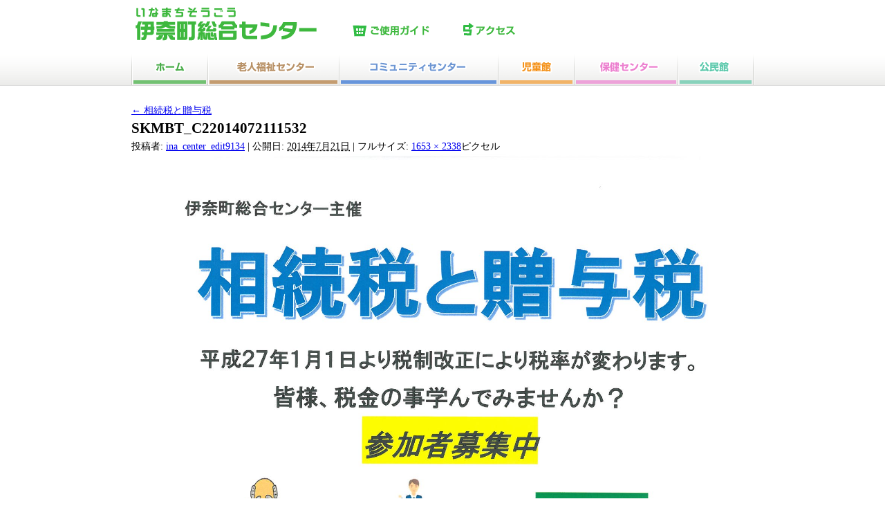

--- FILE ---
content_type: text/html; charset=UTF-8
request_url: https://inamachi.info/program/4513/attachment/skmbt_c22014072111532
body_size: 14310
content:
<!DOCTYPE html>
<html dir="ltr" lang="ja" prefix="og: https://ogp.me/ns#">
<head>
<meta http-equiv="X-UA-Compatible" content="IE=Edge">
<script type="text/javascript" src="/js/tinyscrolling.js"></script>
<script type="text/javascript" src="//www.google.com/jsapi?key=ABQIAAAAZczqjk-lv5ikuwyuf7_27hThks1flUmL6s989jm2CurSNY-_4hRiwAdk9VpJZ_rxkKSqQUKQzjP0gg"></script>
<script type="text/javascript">
google.load( "jquery", "1" );
</script>
<script type="text/javascript" src="/js/jquery.cookie.js"></script>
<meta charset="UTF-8" />

    <meta name="keywords" content="伊奈町総合センター,伊奈町,福祉,児童館,保健センター,公民館">
    <meta name="description" content="子どもからシニアまで利用する施設が集結">
<link rel="profile" href="//gmpg.org/xfn/11" />
<link rel="stylesheet" type="text/css" media="all" href="https://inamachi.info/wordpress/wp-content/themes/inamachi/style.css" />
<link rel="pingback" href="https://inamachi.info/wordpress/xmlrpc.php" />










		<!-- All in One SEO 4.9.3 - aioseo.com -->
		<title>SKMBT_C22014072111532 | 伊奈町総合センター</title>
	<meta name="robots" content="max-image-preview:large" />
	<meta name="author" content="ina_center_edit9134"/>
	<meta name="google-site-verification" content="nxGiHRyjO_5Gr0croF5FJUPU5lHpQJ6Em_m-wljLmiQ" />
	<link rel="canonical" href="https://inamachi.info/program/4513/attachment/skmbt_c22014072111532" />
	<meta name="generator" content="All in One SEO (AIOSEO) 4.9.3" />
		<meta property="og:locale" content="ja_JP" />
		<meta property="og:site_name" content="伊奈町総合センター | 子どもからシニアまで利用する施設が集結" />
		<meta property="og:type" content="article" />
		<meta property="og:title" content="SKMBT_C22014072111532 | 伊奈町総合センター" />
		<meta property="og:url" content="https://inamachi.info/program/4513/attachment/skmbt_c22014072111532" />
		<meta property="og:image" content="https://inamachi.info/wordpress/wp-content/uploads/2023/07/inamachi_OGP.png" />
		<meta property="og:image:secure_url" content="https://inamachi.info/wordpress/wp-content/uploads/2023/07/inamachi_OGP.png" />
		<meta property="og:image:width" content="1200" />
		<meta property="og:image:height" content="650" />
		<meta property="article:published_time" content="2014-07-21T03:50:07+00:00" />
		<meta property="article:modified_time" content="2014-07-21T03:50:07+00:00" />
		<meta name="twitter:card" content="summary_large_image" />
		<meta name="twitter:title" content="SKMBT_C22014072111532 | 伊奈町総合センター" />
		<meta name="twitter:image" content="https://inamachi.info/wordpress/wp-content/uploads/2023/07/inamachi_OGP.png" />
		<script type="application/ld+json" class="aioseo-schema">
			{"@context":"https:\/\/schema.org","@graph":[{"@type":"BreadcrumbList","@id":"https:\/\/inamachi.info\/program\/4513\/attachment\/skmbt_c22014072111532#breadcrumblist","itemListElement":[{"@type":"ListItem","@id":"https:\/\/inamachi.info#listItem","position":1,"name":"\u30db\u30fc\u30e0","item":"https:\/\/inamachi.info","nextItem":{"@type":"ListItem","@id":"https:\/\/inamachi.info\/program\/4513\/attachment\/skmbt_c22014072111532#listItem","name":"SKMBT_C22014072111532"}},{"@type":"ListItem","@id":"https:\/\/inamachi.info\/program\/4513\/attachment\/skmbt_c22014072111532#listItem","position":2,"name":"SKMBT_C22014072111532","previousItem":{"@type":"ListItem","@id":"https:\/\/inamachi.info#listItem","name":"\u30db\u30fc\u30e0"}}]},{"@type":"ItemPage","@id":"https:\/\/inamachi.info\/program\/4513\/attachment\/skmbt_c22014072111532#itempage","url":"https:\/\/inamachi.info\/program\/4513\/attachment\/skmbt_c22014072111532","name":"SKMBT_C22014072111532 | \u4f0a\u5948\u753a\u7dcf\u5408\u30bb\u30f3\u30bf\u30fc","inLanguage":"ja","isPartOf":{"@id":"https:\/\/inamachi.info\/#website"},"breadcrumb":{"@id":"https:\/\/inamachi.info\/program\/4513\/attachment\/skmbt_c22014072111532#breadcrumblist"},"author":{"@id":"https:\/\/inamachi.info\/author\/ina_center_edit9134#author"},"creator":{"@id":"https:\/\/inamachi.info\/author\/ina_center_edit9134#author"},"datePublished":"2014-07-21T12:50:07+09:00","dateModified":"2014-07-21T12:50:07+09:00"},{"@type":"Organization","@id":"https:\/\/inamachi.info\/#organization","name":"\u4f0a\u5948\u753a\u7dcf\u5408\u30bb\u30f3\u30bf\u30fc","description":"\u5b50\u3069\u3082\u304b\u3089\u30b7\u30cb\u30a2\u307e\u3067\u5229\u7528\u3059\u308b\u65bd\u8a2d\u304c\u96c6\u7d50","url":"https:\/\/inamachi.info\/"},{"@type":"Person","@id":"https:\/\/inamachi.info\/author\/ina_center_edit9134#author","url":"https:\/\/inamachi.info\/author\/ina_center_edit9134","name":"ina_center_edit9134","image":{"@type":"ImageObject","@id":"https:\/\/inamachi.info\/program\/4513\/attachment\/skmbt_c22014072111532#authorImage","url":"https:\/\/secure.gravatar.com\/avatar\/05d0b87412c0a58afc27450d9d823fc5?s=96&d=mm&r=g","width":96,"height":96,"caption":"ina_center_edit9134"}},{"@type":"WebSite","@id":"https:\/\/inamachi.info\/#website","url":"https:\/\/inamachi.info\/","name":"\u4f0a\u5948\u753a\u7dcf\u5408\u30bb\u30f3\u30bf\u30fc","description":"\u5b50\u3069\u3082\u304b\u3089\u30b7\u30cb\u30a2\u307e\u3067\u5229\u7528\u3059\u308b\u65bd\u8a2d\u304c\u96c6\u7d50","inLanguage":"ja","publisher":{"@id":"https:\/\/inamachi.info\/#organization"}}]}
		</script>
		<!-- All in One SEO -->

<link rel="alternate" type="application/rss+xml" title="伊奈町総合センター &raquo; フィード" href="https://inamachi.info/feed" />
<link rel="alternate" type="application/rss+xml" title="伊奈町総合センター &raquo; コメントフィード" href="https://inamachi.info/comments/feed" />
<link rel="alternate" type="application/rss+xml" title="伊奈町総合センター &raquo; SKMBT_C22014072111532 のコメントのフィード" href="https://inamachi.info/program/4513/attachment/skmbt_c22014072111532/feed" />
		<!-- This site uses the Google Analytics by MonsterInsights plugin v9.11.1 - Using Analytics tracking - https://www.monsterinsights.com/ -->
							<script src="//www.googletagmanager.com/gtag/js?id=G-JB3DPLHHCR"  data-cfasync="false" data-wpfc-render="false" type="text/javascript" async></script>
			<script data-cfasync="false" data-wpfc-render="false" type="text/javascript">
				var mi_version = '9.11.1';
				var mi_track_user = true;
				var mi_no_track_reason = '';
								var MonsterInsightsDefaultLocations = {"page_location":"https:\/\/inamachi.info\/program\/4513\/attachment\/skmbt_c22014072111532\/"};
								if ( typeof MonsterInsightsPrivacyGuardFilter === 'function' ) {
					var MonsterInsightsLocations = (typeof MonsterInsightsExcludeQuery === 'object') ? MonsterInsightsPrivacyGuardFilter( MonsterInsightsExcludeQuery ) : MonsterInsightsPrivacyGuardFilter( MonsterInsightsDefaultLocations );
				} else {
					var MonsterInsightsLocations = (typeof MonsterInsightsExcludeQuery === 'object') ? MonsterInsightsExcludeQuery : MonsterInsightsDefaultLocations;
				}

								var disableStrs = [
										'ga-disable-G-JB3DPLHHCR',
									];

				/* Function to detect opted out users */
				function __gtagTrackerIsOptedOut() {
					for (var index = 0; index < disableStrs.length; index++) {
						if (document.cookie.indexOf(disableStrs[index] + '=true') > -1) {
							return true;
						}
					}

					return false;
				}

				/* Disable tracking if the opt-out cookie exists. */
				if (__gtagTrackerIsOptedOut()) {
					for (var index = 0; index < disableStrs.length; index++) {
						window[disableStrs[index]] = true;
					}
				}

				/* Opt-out function */
				function __gtagTrackerOptout() {
					for (var index = 0; index < disableStrs.length; index++) {
						document.cookie = disableStrs[index] + '=true; expires=Thu, 31 Dec 2099 23:59:59 UTC; path=/';
						window[disableStrs[index]] = true;
					}
				}

				if ('undefined' === typeof gaOptout) {
					function gaOptout() {
						__gtagTrackerOptout();
					}
				}
								window.dataLayer = window.dataLayer || [];

				window.MonsterInsightsDualTracker = {
					helpers: {},
					trackers: {},
				};
				if (mi_track_user) {
					function __gtagDataLayer() {
						dataLayer.push(arguments);
					}

					function __gtagTracker(type, name, parameters) {
						if (!parameters) {
							parameters = {};
						}

						if (parameters.send_to) {
							__gtagDataLayer.apply(null, arguments);
							return;
						}

						if (type === 'event') {
														parameters.send_to = monsterinsights_frontend.v4_id;
							var hookName = name;
							if (typeof parameters['event_category'] !== 'undefined') {
								hookName = parameters['event_category'] + ':' + name;
							}

							if (typeof MonsterInsightsDualTracker.trackers[hookName] !== 'undefined') {
								MonsterInsightsDualTracker.trackers[hookName](parameters);
							} else {
								__gtagDataLayer('event', name, parameters);
							}
							
						} else {
							__gtagDataLayer.apply(null, arguments);
						}
					}

					__gtagTracker('js', new Date());
					__gtagTracker('set', {
						'developer_id.dZGIzZG': true,
											});
					if ( MonsterInsightsLocations.page_location ) {
						__gtagTracker('set', MonsterInsightsLocations);
					}
										__gtagTracker('config', 'G-JB3DPLHHCR', {"forceSSL":"true","link_attribution":"true"} );
										window.gtag = __gtagTracker;										(function () {
						/* https://developers.google.com/analytics/devguides/collection/analyticsjs/ */
						/* ga and __gaTracker compatibility shim. */
						var noopfn = function () {
							return null;
						};
						var newtracker = function () {
							return new Tracker();
						};
						var Tracker = function () {
							return null;
						};
						var p = Tracker.prototype;
						p.get = noopfn;
						p.set = noopfn;
						p.send = function () {
							var args = Array.prototype.slice.call(arguments);
							args.unshift('send');
							__gaTracker.apply(null, args);
						};
						var __gaTracker = function () {
							var len = arguments.length;
							if (len === 0) {
								return;
							}
							var f = arguments[len - 1];
							if (typeof f !== 'object' || f === null || typeof f.hitCallback !== 'function') {
								if ('send' === arguments[0]) {
									var hitConverted, hitObject = false, action;
									if ('event' === arguments[1]) {
										if ('undefined' !== typeof arguments[3]) {
											hitObject = {
												'eventAction': arguments[3],
												'eventCategory': arguments[2],
												'eventLabel': arguments[4],
												'value': arguments[5] ? arguments[5] : 1,
											}
										}
									}
									if ('pageview' === arguments[1]) {
										if ('undefined' !== typeof arguments[2]) {
											hitObject = {
												'eventAction': 'page_view',
												'page_path': arguments[2],
											}
										}
									}
									if (typeof arguments[2] === 'object') {
										hitObject = arguments[2];
									}
									if (typeof arguments[5] === 'object') {
										Object.assign(hitObject, arguments[5]);
									}
									if ('undefined' !== typeof arguments[1].hitType) {
										hitObject = arguments[1];
										if ('pageview' === hitObject.hitType) {
											hitObject.eventAction = 'page_view';
										}
									}
									if (hitObject) {
										action = 'timing' === arguments[1].hitType ? 'timing_complete' : hitObject.eventAction;
										hitConverted = mapArgs(hitObject);
										__gtagTracker('event', action, hitConverted);
									}
								}
								return;
							}

							function mapArgs(args) {
								var arg, hit = {};
								var gaMap = {
									'eventCategory': 'event_category',
									'eventAction': 'event_action',
									'eventLabel': 'event_label',
									'eventValue': 'event_value',
									'nonInteraction': 'non_interaction',
									'timingCategory': 'event_category',
									'timingVar': 'name',
									'timingValue': 'value',
									'timingLabel': 'event_label',
									'page': 'page_path',
									'location': 'page_location',
									'title': 'page_title',
									'referrer' : 'page_referrer',
								};
								for (arg in args) {
																		if (!(!args.hasOwnProperty(arg) || !gaMap.hasOwnProperty(arg))) {
										hit[gaMap[arg]] = args[arg];
									} else {
										hit[arg] = args[arg];
									}
								}
								return hit;
							}

							try {
								f.hitCallback();
							} catch (ex) {
							}
						};
						__gaTracker.create = newtracker;
						__gaTracker.getByName = newtracker;
						__gaTracker.getAll = function () {
							return [];
						};
						__gaTracker.remove = noopfn;
						__gaTracker.loaded = true;
						window['__gaTracker'] = __gaTracker;
					})();
									} else {
										console.log("");
					(function () {
						function __gtagTracker() {
							return null;
						}

						window['__gtagTracker'] = __gtagTracker;
						window['gtag'] = __gtagTracker;
					})();
									}
			</script>
							<!-- / Google Analytics by MonsterInsights -->
		<script type="text/javascript">
/* <![CDATA[ */
window._wpemojiSettings = {"baseUrl":"https:\/\/s.w.org\/images\/core\/emoji\/15.0.3\/72x72\/","ext":".png","svgUrl":"https:\/\/s.w.org\/images\/core\/emoji\/15.0.3\/svg\/","svgExt":".svg","source":{"concatemoji":"https:\/\/inamachi.info\/wordpress\/wp-includes\/js\/wp-emoji-release.min.js?ver=6.5.7"}};
/*! This file is auto-generated */
!function(i,n){var o,s,e;function c(e){try{var t={supportTests:e,timestamp:(new Date).valueOf()};sessionStorage.setItem(o,JSON.stringify(t))}catch(e){}}function p(e,t,n){e.clearRect(0,0,e.canvas.width,e.canvas.height),e.fillText(t,0,0);var t=new Uint32Array(e.getImageData(0,0,e.canvas.width,e.canvas.height).data),r=(e.clearRect(0,0,e.canvas.width,e.canvas.height),e.fillText(n,0,0),new Uint32Array(e.getImageData(0,0,e.canvas.width,e.canvas.height).data));return t.every(function(e,t){return e===r[t]})}function u(e,t,n){switch(t){case"flag":return n(e,"\ud83c\udff3\ufe0f\u200d\u26a7\ufe0f","\ud83c\udff3\ufe0f\u200b\u26a7\ufe0f")?!1:!n(e,"\ud83c\uddfa\ud83c\uddf3","\ud83c\uddfa\u200b\ud83c\uddf3")&&!n(e,"\ud83c\udff4\udb40\udc67\udb40\udc62\udb40\udc65\udb40\udc6e\udb40\udc67\udb40\udc7f","\ud83c\udff4\u200b\udb40\udc67\u200b\udb40\udc62\u200b\udb40\udc65\u200b\udb40\udc6e\u200b\udb40\udc67\u200b\udb40\udc7f");case"emoji":return!n(e,"\ud83d\udc26\u200d\u2b1b","\ud83d\udc26\u200b\u2b1b")}return!1}function f(e,t,n){var r="undefined"!=typeof WorkerGlobalScope&&self instanceof WorkerGlobalScope?new OffscreenCanvas(300,150):i.createElement("canvas"),a=r.getContext("2d",{willReadFrequently:!0}),o=(a.textBaseline="top",a.font="600 32px Arial",{});return e.forEach(function(e){o[e]=t(a,e,n)}),o}function t(e){var t=i.createElement("script");t.src=e,t.defer=!0,i.head.appendChild(t)}"undefined"!=typeof Promise&&(o="wpEmojiSettingsSupports",s=["flag","emoji"],n.supports={everything:!0,everythingExceptFlag:!0},e=new Promise(function(e){i.addEventListener("DOMContentLoaded",e,{once:!0})}),new Promise(function(t){var n=function(){try{var e=JSON.parse(sessionStorage.getItem(o));if("object"==typeof e&&"number"==typeof e.timestamp&&(new Date).valueOf()<e.timestamp+604800&&"object"==typeof e.supportTests)return e.supportTests}catch(e){}return null}();if(!n){if("undefined"!=typeof Worker&&"undefined"!=typeof OffscreenCanvas&&"undefined"!=typeof URL&&URL.createObjectURL&&"undefined"!=typeof Blob)try{var e="postMessage("+f.toString()+"("+[JSON.stringify(s),u.toString(),p.toString()].join(",")+"));",r=new Blob([e],{type:"text/javascript"}),a=new Worker(URL.createObjectURL(r),{name:"wpTestEmojiSupports"});return void(a.onmessage=function(e){c(n=e.data),a.terminate(),t(n)})}catch(e){}c(n=f(s,u,p))}t(n)}).then(function(e){for(var t in e)n.supports[t]=e[t],n.supports.everything=n.supports.everything&&n.supports[t],"flag"!==t&&(n.supports.everythingExceptFlag=n.supports.everythingExceptFlag&&n.supports[t]);n.supports.everythingExceptFlag=n.supports.everythingExceptFlag&&!n.supports.flag,n.DOMReady=!1,n.readyCallback=function(){n.DOMReady=!0}}).then(function(){return e}).then(function(){var e;n.supports.everything||(n.readyCallback(),(e=n.source||{}).concatemoji?t(e.concatemoji):e.wpemoji&&e.twemoji&&(t(e.twemoji),t(e.wpemoji)))}))}((window,document),window._wpemojiSettings);
/* ]]> */
</script>
<style id='wp-emoji-styles-inline-css' type='text/css'>

	img.wp-smiley, img.emoji {
		display: inline !important;
		border: none !important;
		box-shadow: none !important;
		height: 1em !important;
		width: 1em !important;
		margin: 0 0.07em !important;
		vertical-align: -0.1em !important;
		background: none !important;
		padding: 0 !important;
	}
</style>
<link rel='stylesheet' id='wp-block-library-css' href='https://inamachi.info/wordpress/wp-includes/css/dist/block-library/style.min.css?ver=6.5.7' type='text/css' media='all' />
<link rel='stylesheet' id='aioseo/css/src/vue/standalone/blocks/table-of-contents/global.scss-css' href='https://inamachi.info/wordpress/wp-content/plugins/all-in-one-seo-pack/dist/Lite/assets/css/table-of-contents/global.e90f6d47.css?ver=4.9.3' type='text/css' media='all' />
<style id='classic-theme-styles-inline-css' type='text/css'>
/*! This file is auto-generated */
.wp-block-button__link{color:#fff;background-color:#32373c;border-radius:9999px;box-shadow:none;text-decoration:none;padding:calc(.667em + 2px) calc(1.333em + 2px);font-size:1.125em}.wp-block-file__button{background:#32373c;color:#fff;text-decoration:none}
</style>
<style id='global-styles-inline-css' type='text/css'>
body{--wp--preset--color--black: #000000;--wp--preset--color--cyan-bluish-gray: #abb8c3;--wp--preset--color--white: #ffffff;--wp--preset--color--pale-pink: #f78da7;--wp--preset--color--vivid-red: #cf2e2e;--wp--preset--color--luminous-vivid-orange: #ff6900;--wp--preset--color--luminous-vivid-amber: #fcb900;--wp--preset--color--light-green-cyan: #7bdcb5;--wp--preset--color--vivid-green-cyan: #00d084;--wp--preset--color--pale-cyan-blue: #8ed1fc;--wp--preset--color--vivid-cyan-blue: #0693e3;--wp--preset--color--vivid-purple: #9b51e0;--wp--preset--gradient--vivid-cyan-blue-to-vivid-purple: linear-gradient(135deg,rgba(6,147,227,1) 0%,rgb(155,81,224) 100%);--wp--preset--gradient--light-green-cyan-to-vivid-green-cyan: linear-gradient(135deg,rgb(122,220,180) 0%,rgb(0,208,130) 100%);--wp--preset--gradient--luminous-vivid-amber-to-luminous-vivid-orange: linear-gradient(135deg,rgba(252,185,0,1) 0%,rgba(255,105,0,1) 100%);--wp--preset--gradient--luminous-vivid-orange-to-vivid-red: linear-gradient(135deg,rgba(255,105,0,1) 0%,rgb(207,46,46) 100%);--wp--preset--gradient--very-light-gray-to-cyan-bluish-gray: linear-gradient(135deg,rgb(238,238,238) 0%,rgb(169,184,195) 100%);--wp--preset--gradient--cool-to-warm-spectrum: linear-gradient(135deg,rgb(74,234,220) 0%,rgb(151,120,209) 20%,rgb(207,42,186) 40%,rgb(238,44,130) 60%,rgb(251,105,98) 80%,rgb(254,248,76) 100%);--wp--preset--gradient--blush-light-purple: linear-gradient(135deg,rgb(255,206,236) 0%,rgb(152,150,240) 100%);--wp--preset--gradient--blush-bordeaux: linear-gradient(135deg,rgb(254,205,165) 0%,rgb(254,45,45) 50%,rgb(107,0,62) 100%);--wp--preset--gradient--luminous-dusk: linear-gradient(135deg,rgb(255,203,112) 0%,rgb(199,81,192) 50%,rgb(65,88,208) 100%);--wp--preset--gradient--pale-ocean: linear-gradient(135deg,rgb(255,245,203) 0%,rgb(182,227,212) 50%,rgb(51,167,181) 100%);--wp--preset--gradient--electric-grass: linear-gradient(135deg,rgb(202,248,128) 0%,rgb(113,206,126) 100%);--wp--preset--gradient--midnight: linear-gradient(135deg,rgb(2,3,129) 0%,rgb(40,116,252) 100%);--wp--preset--font-size--small: 13px;--wp--preset--font-size--medium: 20px;--wp--preset--font-size--large: 36px;--wp--preset--font-size--x-large: 42px;--wp--preset--spacing--20: 0.44rem;--wp--preset--spacing--30: 0.67rem;--wp--preset--spacing--40: 1rem;--wp--preset--spacing--50: 1.5rem;--wp--preset--spacing--60: 2.25rem;--wp--preset--spacing--70: 3.38rem;--wp--preset--spacing--80: 5.06rem;--wp--preset--shadow--natural: 6px 6px 9px rgba(0, 0, 0, 0.2);--wp--preset--shadow--deep: 12px 12px 50px rgba(0, 0, 0, 0.4);--wp--preset--shadow--sharp: 6px 6px 0px rgba(0, 0, 0, 0.2);--wp--preset--shadow--outlined: 6px 6px 0px -3px rgba(255, 255, 255, 1), 6px 6px rgba(0, 0, 0, 1);--wp--preset--shadow--crisp: 6px 6px 0px rgba(0, 0, 0, 1);}:where(.is-layout-flex){gap: 0.5em;}:where(.is-layout-grid){gap: 0.5em;}body .is-layout-flex{display: flex;}body .is-layout-flex{flex-wrap: wrap;align-items: center;}body .is-layout-flex > *{margin: 0;}body .is-layout-grid{display: grid;}body .is-layout-grid > *{margin: 0;}:where(.wp-block-columns.is-layout-flex){gap: 2em;}:where(.wp-block-columns.is-layout-grid){gap: 2em;}:where(.wp-block-post-template.is-layout-flex){gap: 1.25em;}:where(.wp-block-post-template.is-layout-grid){gap: 1.25em;}.has-black-color{color: var(--wp--preset--color--black) !important;}.has-cyan-bluish-gray-color{color: var(--wp--preset--color--cyan-bluish-gray) !important;}.has-white-color{color: var(--wp--preset--color--white) !important;}.has-pale-pink-color{color: var(--wp--preset--color--pale-pink) !important;}.has-vivid-red-color{color: var(--wp--preset--color--vivid-red) !important;}.has-luminous-vivid-orange-color{color: var(--wp--preset--color--luminous-vivid-orange) !important;}.has-luminous-vivid-amber-color{color: var(--wp--preset--color--luminous-vivid-amber) !important;}.has-light-green-cyan-color{color: var(--wp--preset--color--light-green-cyan) !important;}.has-vivid-green-cyan-color{color: var(--wp--preset--color--vivid-green-cyan) !important;}.has-pale-cyan-blue-color{color: var(--wp--preset--color--pale-cyan-blue) !important;}.has-vivid-cyan-blue-color{color: var(--wp--preset--color--vivid-cyan-blue) !important;}.has-vivid-purple-color{color: var(--wp--preset--color--vivid-purple) !important;}.has-black-background-color{background-color: var(--wp--preset--color--black) !important;}.has-cyan-bluish-gray-background-color{background-color: var(--wp--preset--color--cyan-bluish-gray) !important;}.has-white-background-color{background-color: var(--wp--preset--color--white) !important;}.has-pale-pink-background-color{background-color: var(--wp--preset--color--pale-pink) !important;}.has-vivid-red-background-color{background-color: var(--wp--preset--color--vivid-red) !important;}.has-luminous-vivid-orange-background-color{background-color: var(--wp--preset--color--luminous-vivid-orange) !important;}.has-luminous-vivid-amber-background-color{background-color: var(--wp--preset--color--luminous-vivid-amber) !important;}.has-light-green-cyan-background-color{background-color: var(--wp--preset--color--light-green-cyan) !important;}.has-vivid-green-cyan-background-color{background-color: var(--wp--preset--color--vivid-green-cyan) !important;}.has-pale-cyan-blue-background-color{background-color: var(--wp--preset--color--pale-cyan-blue) !important;}.has-vivid-cyan-blue-background-color{background-color: var(--wp--preset--color--vivid-cyan-blue) !important;}.has-vivid-purple-background-color{background-color: var(--wp--preset--color--vivid-purple) !important;}.has-black-border-color{border-color: var(--wp--preset--color--black) !important;}.has-cyan-bluish-gray-border-color{border-color: var(--wp--preset--color--cyan-bluish-gray) !important;}.has-white-border-color{border-color: var(--wp--preset--color--white) !important;}.has-pale-pink-border-color{border-color: var(--wp--preset--color--pale-pink) !important;}.has-vivid-red-border-color{border-color: var(--wp--preset--color--vivid-red) !important;}.has-luminous-vivid-orange-border-color{border-color: var(--wp--preset--color--luminous-vivid-orange) !important;}.has-luminous-vivid-amber-border-color{border-color: var(--wp--preset--color--luminous-vivid-amber) !important;}.has-light-green-cyan-border-color{border-color: var(--wp--preset--color--light-green-cyan) !important;}.has-vivid-green-cyan-border-color{border-color: var(--wp--preset--color--vivid-green-cyan) !important;}.has-pale-cyan-blue-border-color{border-color: var(--wp--preset--color--pale-cyan-blue) !important;}.has-vivid-cyan-blue-border-color{border-color: var(--wp--preset--color--vivid-cyan-blue) !important;}.has-vivid-purple-border-color{border-color: var(--wp--preset--color--vivid-purple) !important;}.has-vivid-cyan-blue-to-vivid-purple-gradient-background{background: var(--wp--preset--gradient--vivid-cyan-blue-to-vivid-purple) !important;}.has-light-green-cyan-to-vivid-green-cyan-gradient-background{background: var(--wp--preset--gradient--light-green-cyan-to-vivid-green-cyan) !important;}.has-luminous-vivid-amber-to-luminous-vivid-orange-gradient-background{background: var(--wp--preset--gradient--luminous-vivid-amber-to-luminous-vivid-orange) !important;}.has-luminous-vivid-orange-to-vivid-red-gradient-background{background: var(--wp--preset--gradient--luminous-vivid-orange-to-vivid-red) !important;}.has-very-light-gray-to-cyan-bluish-gray-gradient-background{background: var(--wp--preset--gradient--very-light-gray-to-cyan-bluish-gray) !important;}.has-cool-to-warm-spectrum-gradient-background{background: var(--wp--preset--gradient--cool-to-warm-spectrum) !important;}.has-blush-light-purple-gradient-background{background: var(--wp--preset--gradient--blush-light-purple) !important;}.has-blush-bordeaux-gradient-background{background: var(--wp--preset--gradient--blush-bordeaux) !important;}.has-luminous-dusk-gradient-background{background: var(--wp--preset--gradient--luminous-dusk) !important;}.has-pale-ocean-gradient-background{background: var(--wp--preset--gradient--pale-ocean) !important;}.has-electric-grass-gradient-background{background: var(--wp--preset--gradient--electric-grass) !important;}.has-midnight-gradient-background{background: var(--wp--preset--gradient--midnight) !important;}.has-small-font-size{font-size: var(--wp--preset--font-size--small) !important;}.has-medium-font-size{font-size: var(--wp--preset--font-size--medium) !important;}.has-large-font-size{font-size: var(--wp--preset--font-size--large) !important;}.has-x-large-font-size{font-size: var(--wp--preset--font-size--x-large) !important;}
.wp-block-navigation a:where(:not(.wp-element-button)){color: inherit;}
:where(.wp-block-post-template.is-layout-flex){gap: 1.25em;}:where(.wp-block-post-template.is-layout-grid){gap: 1.25em;}
:where(.wp-block-columns.is-layout-flex){gap: 2em;}:where(.wp-block-columns.is-layout-grid){gap: 2em;}
.wp-block-pullquote{font-size: 1.5em;line-height: 1.6;}
</style>
<link rel='stylesheet' id='biz-cal-style-css' href='https://inamachi.info/wordpress/wp-content/plugins/biz-calendar/biz-cal.css?ver=2.2.0' type='text/css' media='all' />
<link rel='stylesheet' id='contact-form-7-css' href='https://inamachi.info/wordpress/wp-content/plugins/contact-form-7/includes/css/styles.css?ver=5.7.7' type='text/css' media='all' />
<script type="text/javascript" src="https://inamachi.info/wordpress/wp-content/plugins/google-analytics-for-wordpress/assets/js/frontend-gtag.min.js?ver=9.11.1" id="monsterinsights-frontend-script-js" async="async" data-wp-strategy="async"></script>
<script data-cfasync="false" data-wpfc-render="false" type="text/javascript" id='monsterinsights-frontend-script-js-extra'>/* <![CDATA[ */
var monsterinsights_frontend = {"js_events_tracking":"true","download_extensions":"doc,pdf,ppt,zip,xls,docx,pptx,xlsx","inbound_paths":"[{\"path\":\"\\\/go\\\/\",\"label\":\"affiliate\"},{\"path\":\"\\\/recommend\\\/\",\"label\":\"affiliate\"}]","home_url":"https:\/\/inamachi.info","hash_tracking":"false","v4_id":"G-JB3DPLHHCR"};/* ]]> */
</script>
<script type="text/javascript" src="https://inamachi.info/wordpress/wp-includes/js/jquery/jquery.min.js?ver=3.7.1" id="jquery-core-js"></script>
<script type="text/javascript" src="https://inamachi.info/wordpress/wp-includes/js/jquery/jquery-migrate.min.js?ver=3.4.1" id="jquery-migrate-js"></script>
<script type="text/javascript" id="biz-cal-script-js-extra">
/* <![CDATA[ */
var bizcalOptions = {"holiday_title":"\u4f11\u9928\u65e5\uff08\u8001\u4eba\u798f\u7949\u30bb\u30f3\u30bf\u30fc\u30fb\u30b3\u30df\u30e5\u30cb\u30c6\u30a3\u30bb\u30f3\u30bf\u30fc\uff09","mon":"on","temp_holidays":"2026-03-08\r\n2026-02-24\r\n\r\n2025-03-09\r\n2025-02-25\r\n2025-01-14\r\n2025-01-04\r\n2025-01-03\r\n2025-01-02\r\n2025-01-01\r\n\r\n2024-12-31\r\n2024-12-29\r\n2024-12-28\r\n2024-11-05\r\n2024-10-15\r\n2024-10-13\r\n2024-09-24\r\n2024-09-17\r\n2024-08-13\r\n2024-08-03\r\n2024-07-28\r\n2024-07-16\r\n2024-06-16\r\n2024-05-07\r\n2024-04-30\r\n2024-03-10\r\n2024-02-12\r\n2024-02-11\r\n2024-02-10\r\n2024-01-09\r\n2024-01-04\r\n2024-01-03\r\n2024-01-02\r\n2024-01-01\r\n2023-12-31\r\n2023-12-30\r\n2023-12-29\r\n2023-12-28\r\n2023-10-10\r\n2023-09-19\r\n2023-08-05\r\n2023-07-18\r\n2022-06-19\r\n2022-07-19\r\n2022-08-06\r\n2022-09-20\r\n2022-10-09\r\n2022-10-11\r\n2022-12-28\r\n2022-12-29\r\n2022-12-30\r\n2022-12-31\r\n2023-01-01\r\n2023-01-02\r\n2023-01-03\r\n2023-01-04\r\n2023-01-10\r\n2023-03-12\r\n\r\n2022-03-22\r\n2022-03-13\r\n2022-01-11\r\n2022-01-04\r\n2022-01-02\r\n2022-01-01\r\n2021-12-31\r\n2021-12-30\r\n2021-12-29\r\n2021-12-28\r\n2021-10-10\r\n2021-09-21\r\n2021-08-10\r\n2021-08-07\r\n2021-06-20\r\n2021-05-06\r\n\r\n2021-03-14\r\n2021-01-12\r\n2021-01-03\r\n2021-01-02\r\n2021-01-01\r\n\r\n2020-12-31\r\n2020-12-30\r\n2020-12-29\r\n2020-11-24\r\n2020-10-11\r\n2020-09-23\r\n2020-08-11\r\n2020-08-01\r\n2020-06-21\r\n2020-05-07\r\n\r\n2020-03-15\r\n2020-02-25\r\n2020-01-14\r\n2020-01-04\r\n2020-01-03\r\n2020-01-02\r\n2020-01-01\r\n\r\n2019-12-31\r\n2019-12-30\r\n2019-12-29\r\n2019-12-28\r\n2019-11-24\r\n2019-11-10\r\n2019-11-09\r\n2019-11-08\r\n2019-11-05\r\n2019-10-15\r\n2019-09-24\r\n2019-09-17\r\n2019-08-13\r\n2019-08-03\r\n2019-07-16\r\n2019-05-19\r\n2019-05-07\r\n2019-05-01\r\n\r\n2019-01-01\r\n2019-01-02\r\n2019-01-03\r\n2019-01-04\r\n2019-01-15\r\n\r\n2018-05-01\r\n2018-05-20\r\n2018-07-17\r\n2018-08-04\r\n2018-08-25\r\n2018-09-18\r\n2018-09-25\r\n2018-10-09\r\n2018-11-09\r\n2018-11-10\r\n2018-11-11\r\n2018-11-25\r\n\r\n2018-12-25\r\n2018-12-28\r\n2018-12-29\r\n2018-12-30\r\n2019-02-12\r\n2019-03-10\r\n2018-03-11\r\n2018-02-13\r\n2018-01-09\r\n2018-01-04\r\n2018-01-03\r\n2018-01-02\r\n2017-12-31\r\n2017-12-30\r\n2017-12-29\r\n2017-12-28\r\n2017-11-26\r\n2017-11-12\r\n2017-11-11\r\n2017-11-10\r\n2017-10-10\r\n2017-09-19\r\n2017-08-26\r\n2017-08-05\r\n2017-07-18\r\n2017-05-21\r\n2017-03-21\r\n2017-03-12\r\n2017-01-10\r\n2017-01-04\r\n2017-01-03\r\n2017-01-01\r\n2016-12-31\r\n2016-12-30\r\n2016-12-29\r\n2016-12-28\r\n2016-11-27\r\n2016-11-13\r\n2016-11-12\r\n2016-11-11\r\n2016-10-11\r\n2016-09-20\r\n2016-08-06\r\n2016-07-19\r\n2016-05-22\r\n2016-03-22\r\n2016-03-13\r\n2016-01-01\r\n2016-01-02\r\n2016-01-03\r\n2016-01-06\r\n2016-01-12\r\n2015-12-29\r\n2015-12-30\r\n2015-12-31\r\n2015-11-06\r\n2015-11-07\r\n2015-11-08\r\n2015-11-24\r\n2015-11-29\r\n2015-10-13\r\n2015-09-05\r\n2015-09-13\r\n2015-09-24\r\n2015-07-21\r\n2015-05-07\r\n2015-05-17\r\n2015-03-15\r\n2015-01-01\r\n2015-01-02\r\n2015-01-03\r\n2015-01-04\r\n2015-01-13","temp_weekdays":"2026-02-23\r\n\r\n2025-02-24\r\n2025-01-13\r\n\r\n2024-11-04\r\n2024-10-14\r\n2024-09-23\r\n2024-09-16\r\n2024-08-12\r\n2024-07-15\r\n2024-05-06\r\n2024-04-29\r\n2024-01-08\r\n\r\n2023-10-09\r\n2023-09-18\r\n2023-07-17\r\n2022-07-18\r\n2022-09-19\r\n2022-10-10\r\n2023-01-09\r\n2022-03-21\r\n2022-01-10\r\n2021-09-20\r\n2021-08-09\r\n2021-05-03\r\n\r\n2021-01-11\r\n2020-11-23\r\n2020-09-21\r\n2020-08-10\r\n2020-05-04\r\n\r\n2020-02-24\r\n2019-11-04\r\n2019-10-14\r\n2019-09-23\r\n2019-09-16\r\n2019-08-12\r\n2019-07-15\r\n2019-05-06\r\n2019-04-29\r\n\r\n2019-02-11\r\n2018-04-30\r\n2018-07-16\r\n2018-09-24\r\n2018-10-08\r\n2018-12-24\r\n2019-02-11\r\n2018-02-12\r\n2017-10-09\r\n2017-07-17\r\n2017-03-20\r\n2016-10-10\r\n2016-07-18\r\n2016-03-21\r\n2016-01-01\r\n2015-11-23\r\n2015-10-12\r\n2015-09-21\r\n2015-07-20\r\n2015-05-04\r\n2015-01-12","eventday_title":"","eventday_url":"","eventdays":"","month_limit":"\u5236\u9650\u306a\u3057","nextmonthlimit":"12","prevmonthlimit":"12","plugindir":"https:\/\/inamachi.info\/wordpress\/wp-content\/plugins\/biz-calendar\/","national_holiday":""};
/* ]]> */
</script>
<script type="text/javascript" src="https://inamachi.info/wordpress/wp-content/plugins/biz-calendar/calendar.js?ver=2.2.0" id="biz-cal-script-js"></script>
<link rel="https://api.w.org/" href="https://inamachi.info/wp-json/" /><link rel="alternate" type="application/json" href="https://inamachi.info/wp-json/wp/v2/media/4516" /><link rel="EditURI" type="application/rsd+xml" title="RSD" href="https://inamachi.info/wordpress/xmlrpc.php?rsd" />
<meta name="generator" content="WordPress 6.5.7" />
<link rel='shortlink' href='https://inamachi.info/?p=4516' />
<link rel="alternate" type="application/json+oembed" href="https://inamachi.info/wp-json/oembed/1.0/embed?url=https%3A%2F%2Finamachi.info%2Fprogram%2F4513%2Fattachment%2Fskmbt_c22014072111532" />
<link rel="alternate" type="text/xml+oembed" href="https://inamachi.info/wp-json/oembed/1.0/embed?url=https%3A%2F%2Finamachi.info%2Fprogram%2F4513%2Fattachment%2Fskmbt_c22014072111532&#038;format=xml" />

<link rel="stylesheet" href="https://inamachi.info/wordpress/wp-content/plugins/count-per-day/counter.css" type="text/css" />
<link rel="icon" href="https://inamachi.info/wordpress/wp-content/uploads/2023/07/cropped-inamachi_favi-32x32.png" sizes="32x32" />
<link rel="icon" href="https://inamachi.info/wordpress/wp-content/uploads/2023/07/cropped-inamachi_favi-192x192.png" sizes="192x192" />
<link rel="apple-touch-icon" href="https://inamachi.info/wordpress/wp-content/uploads/2023/07/cropped-inamachi_favi-180x180.png" />
<meta name="msapplication-TileImage" content="https://inamachi.info/wordpress/wp-content/uploads/2023/07/cropped-inamachi_favi-270x270.png" />
		<style type="text/css" id="wp-custom-css">
			.grecaptcha-badge { visibility: hidden; }		</style>
		<link href="https://inamachi.info/wordpress/wp-content/themes/inamachi/assets/images/favicon.ico" rel="icon">

</head>

<body data-rsssl=1 class="attachment attachment-template-default single single-attachment postid-4516 attachmentid-4516 attachment-jpeg">







	<header id="page_header">
			<div id="site_title">
			<a href="https://inamachi.info/" title="伊奈町総合センター" rel="home"><!-- <img src="/images/header.png" alt="伊奈町総合センター"> --></a>
		</div>
									
	<nav class="menu_header"><ul id="menu-universal" class="menu"><li id="menu-item-27" class="menu-item menu-item-type-post_type menu-item-object-page menu-item-27"><a href="https://inamachi.info/guide">ご使用ガイド</a></li>
<li id="menu-item-26" class="menu-item menu-item-type-post_type menu-item-object-page menu-item-26"><a href="https://inamachi.info/access">アクセス</a></li>
</ul></nav>	<nav class="menu_header"><ul id="menu-global" class="menu"><li id="menu-item-66" class="menu-item menu-item-type-custom menu-item-object-custom menu-item-home menu-item-66"><a href="https://inamachi.info/"><img src="/images/nav_home_off.gif" alt="ホーム"></a></li>
<li id="menu-item-64" class="menu-item menu-item-type-post_type menu-item-object-page menu-item-64"><a href="https://inamachi.info/fukushi"><img src="/images/nav_fukushi_off.gif" alt="老人福祉センター"></a></li>
<li id="menu-item-65" class="menu-item menu-item-type-post_type menu-item-object-page menu-item-65"><a href="https://inamachi.info/comm"><img src="/images/nav_comm_off.gif" alt="コミュニティセンター"></a></li>
<li id="menu-item-62" class="menu-item menu-item-type-post_type menu-item-object-page menu-item-62"><a href="https://inamachi.info/jidokan"><img src="/images/nav_jidokan_off.gif" alt="児童館"></a></li>
<li id="menu-item-63" class="menu-item menu-item-type-post_type menu-item-object-page menu-item-63"><a href="https://inamachi.info/hoken"><img src="/images/nav_home_off.gif" alt="保健センター"></a></li>
<li id="menu-item-61" class="menu-item menu-item-type-post_type menu-item-object-page menu-item-61"><a href="https://inamachi.info/kominkan"><img src="/images/nav_kominkan_off.gif" alt="公民館"></a></li>
</ul></nav>	<!--
			<div id="txtSize"></div>
	-->
	<!-- #fontSize -->
	</header><!-- #page_header -->


<div class="breadcrumbs">
</div>

		





	<div id="page_body">

		<div id="container" class="single-attachment">
			<div id="content" role="main">


									<p class="page-title"><a href="https://inamachi.info/program/4513" title="相続税と贈与税 に戻る" rel="gallery"><span class="meta-nav">&larr;</span> 相続税と贈与税</a></p>
				
				<div id="post-4516" class="post-4516 attachment type-attachment status-inherit hentry">
					<h2 class="entry-title">SKMBT_C22014072111532</h2>

					<div class="entry-meta">
						<span class="meta-prep meta-prep-author">投稿者:</span> <span class="author vcard"><a class="url fn n" href="https://inamachi.info/author/ina_center_edit9134" title="ina_center_edit9134 の投稿をすべて表示">ina_center_edit9134</a></span>						<span class="meta-sep">|</span>
						<span class="meta-prep meta-prep-entry-date">公開日:</span> <span class="entry-date"><abbr class="published" title="12:50 PM">2014年7月21日</abbr></span> <span class="meta-sep">|</span> フルサイズ: <a href="https://inamachi.info/wordpress/wp-content/uploads/2014/07/SKMBT_C22014072111532.jpg" title="フルサイズ画像へのリンク">1653 &times; 2338</a>ピクセル											</div><!-- .entry-meta -->

					<div class="entry-content">
						<div class="entry-attachment">
						<p class="attachment"><a href="https://inamachi.info/program/4513/attachment/sk2" title="SKMBT_C22014072111532" rel="attachment"><img width="900" height="1273" src="https://inamachi.info/wordpress/wp-content/uploads/2014/07/SKMBT_C22014072111532.jpg" class="attachment-900x9999 size-900x9999" alt="" decoding="async" fetchpriority="high" srcset="https://inamachi.info/wordpress/wp-content/uploads/2014/07/SKMBT_C22014072111532.jpg 1653w, https://inamachi.info/wordpress/wp-content/uploads/2014/07/SKMBT_C22014072111532-212x300.jpg 212w, https://inamachi.info/wordpress/wp-content/uploads/2014/07/SKMBT_C22014072111532-723x1024.jpg 723w" sizes="(max-width: 900px) 100vw, 900px" /></a></p>

						<div id="nav-below" class="navigation">
							<div class="nav-previous"><a href='https://inamachi.info/program/4513/attachment/%e7%9b%b8%e7%b6%9a%e7%a8%8e%e3%81%a8%e8%b4%88%e4%b8%8e%e7%a8%8e'>相続税と贈与税</a></div>
							<div class="nav-next"><a href='https://inamachi.info/program/4513/attachment/sk2'>sk2</a></div>
						</div><!-- #nav-below -->
						</div><!-- .entry-attachment -->
						<div class="entry-caption"></div>


					</div><!-- .entry-content -->

					<div class="entry-utility">
						<a href="https://inamachi.info/program/4513/attachment/skmbt_c22014072111532" title="SKMBT_C22014072111532 へのパーマリンク" rel="bookmark">パーマリンク</a>をブックマーク											</div><!-- .entry-utility -->
				</div><!-- #post-## -->


			<div id="comments">




	<div id="respond" class="comment-respond">
		<h3 id="reply-title" class="comment-reply-title">コメントを残す <small><a rel="nofollow" id="cancel-comment-reply-link" href="/program/4513/attachment/skmbt_c22014072111532#respond" style="display:none;">コメントをキャンセル</a></small></h3><form action="https://inamachi.info/wordpress/wp-comments-post.php" method="post" id="commentform" class="comment-form"><p class="comment-notes"><span id="email-notes">メールアドレスが公開されることはありません。</span> <span class="required-field-message"><span class="required">※</span> が付いている欄は必須項目です</span></p><p class="comment-form-comment"><label for="comment">コメント <span class="required">※</span></label> <textarea id="comment" name="comment" cols="45" rows="8" maxlength="65525" required="required"></textarea></p><p class="comment-form-author"><label for="author">名前 <span class="required">※</span></label> <input id="author" name="author" type="text" value="" size="30" maxlength="245" autocomplete="name" required="required" /></p>
<p class="comment-form-email"><label for="email">メール <span class="required">※</span></label> <input id="email" name="email" type="text" value="" size="30" maxlength="100" aria-describedby="email-notes" autocomplete="email" required="required" /></p>
<p class="comment-form-url"><label for="url">サイト</label> <input id="url" name="url" type="text" value="" size="30" maxlength="200" autocomplete="url" /></p>
<p class="comment-form-cookies-consent"><input id="wp-comment-cookies-consent" name="wp-comment-cookies-consent" type="checkbox" value="yes" /> <label for="wp-comment-cookies-consent">次回のコメントで使用するためブラウザーに自分の名前、メールアドレス、サイトを保存する。</label></p>
<p><img src="https://inamachi.info/wordpress/wp-content/siteguard/2071124702.png" alt="CAPTCHA"></p><p><label for="siteguard_captcha">上に表示された文字を入力してください。</label><br /><input type="text" name="siteguard_captcha" id="siteguard_captcha" class="input" value="" size="10" aria-required="true" /><input type="hidden" name="siteguard_captcha_prefix" id="siteguard_captcha_prefix" value="2071124702" /></p><p class="form-submit"><input name="submit" type="submit" id="submit" class="submit" value="コメントを送信" /> <input type='hidden' name='comment_post_ID' value='4516' id='comment_post_ID' />
<input type='hidden' name='comment_parent' id='comment_parent' value='0' />
</p><p style="display: none;"><input type="hidden" id="akismet_comment_nonce" name="akismet_comment_nonce" value="6df5acb6a1" /></p><p style="display: none !important;" class="akismet-fields-container" data-prefix="ak_"><label>&#916;<textarea name="ak_hp_textarea" cols="45" rows="8" maxlength="100"></textarea></label><input type="hidden" id="ak_js_1" name="ak_js" value="116"/><script>document.getElementById( "ak_js_1" ).setAttribute( "value", ( new Date() ).getTime() );</script></p></form>	</div><!-- #respond -->
	
</div><!-- #comments -->


			</div><!-- #content -->
		</div><!-- #container -->

	</div><!-- #page_body -->

	<footer id="page_footer" class="container">
     <h5>リンク</h5>
		<ul id="page_footer_banners">
			<li class="page_footer_banner"><a href="//www.town.saitama-ina.lg.jp/"><img src="/images/banner_inamachi.png" alt="バラのまち伊奈町" /></a></li>
			<li class="page_footer_banner"><a href="https://www.iki-iki-saitama.jp/kenkatsu/"><img src="/images/banner_kenmin.gif" alt="埼玉県県民活動総合センター（けんかつ）" /></a></li>
			<li class="page_footer_banner"><a href=" //www.yumekuru.jp/"><img src="/images/banner_yumekuru.gif" alt="埼玉県北足立郡伊奈町ふれあい活動センター（ゆめくる）" /></a></li>
			<li class="page_footer_banner"><a href="//www.lics-saas.nexs-service.jp/town-ina-saitama/"><img src="/images/banner_library.gif" alt="伊奈町図書館" /></a></li>
			<li class="page_footer_banner"><a href="//ina-navi.net/"><img src="/images/banner_inanavi.gif" alt="いなナビ" /></a></li>
		</ul>
		<div class="footer_content">
			<div class="menu_footer"><ul id="menu-footer" class="menu"><li id="menu-item-68" class="menu-item menu-item-type-custom menu-item-object-custom menu-item-home menu-item-68"><a href="https://inamachi.info/">ホーム</a></li>
<li id="menu-item-536" class="menu-item menu-item-type-post_type menu-item-object-page menu-item-536"><a href="https://inamachi.info/privacypolicy">個人情報保護方針</a></li>
</ul></div>			<p class="copyright txtr">&#0169; 2026 アイル・オーエンスグループ<br />
アイル・オーエンスグループは<a href="//www.i-ll-group.co.jp/">アイル・コーポレーション株式会社</a>と<a href="//www.o-ence.co.jp/">株式会社オーエンス</a>の共同事業体です。</p>
		</div>
	</footer><!-- #footer -->


<script type="text/javascript">

$( function() {


//	$(' .equipment p img ' ).attr( 'src', '/images/common/sample_photo.png' ).css( 'width', '270' );

	$(' #wp-calendar caption a ').attr( 'href', '' );

	$(' #txtSize' ).html('<ul><li id="S" class="s_size">小</li><li id="M" class="m_size">中</li><li id="L" class="l_size">大</li></ul>');


	if( ! $.cookie('fontSize') )
	{
		$( 'body' ).css( 'fontSize', '87.5%' );
		$('#M').addClass('m_active');
	}
	else
	{
		if( $.cookie('fontSize') == 'l' )
		{
		$('body').css('fontSize', '110%');
		$('#L').addClass('l_active');
		}
		else
		if( $.cookie('fontSize') == 'm' )
		{
		$('body').css('fontSize', '87.5%');
		$('#M').addClass('m_active');
		}
		else
		{
		$('body').css('fontSize', '75%') ;
		$('#S').addClass('s_active');
		}
	};


	$(' #L ').click( function(){
		$('body').css('fontSize', '110%');
		$.cookie( 'fontSize', 'l' );
		$('#L').addClass('l_active');
		$('#M').removeClass('m_active');
		$('#S').removeClass('s_active');
	});


	$(' #M ').click( function(){
		$('body').css('fontSize', '87.5%');
		$.cookie( 'fontSize', 'm' );
		$('#M').addClass('m_active');
		$('#L').removeClass('l_active');
		$('#S').removeClass('s_active');
	});

	$(' #S ').click( function(){
		$('body').css('fontSize', '75%') ;
		$.cookie( 'fontSize', 's' );
		$('#S').addClass('s_active');
		$('#M').removeClass('m_active');
		$('#L').removeClass('l_active');
	});


});
</script>


<script type="text/javascript" src="https://inamachi.info/wordpress/wp-includes/js/comment-reply.min.js?ver=6.5.7" id="comment-reply-js" async="async" data-wp-strategy="async"></script>
<script type="text/javascript" src="https://inamachi.info/wordpress/wp-content/plugins/contact-form-7/includes/swv/js/index.js?ver=5.7.7" id="swv-js"></script>
<script type="text/javascript" id="contact-form-7-js-extra">
/* <![CDATA[ */
var wpcf7 = {"api":{"root":"https:\/\/inamachi.info\/wp-json\/","namespace":"contact-form-7\/v1"}};
/* ]]> */
</script>
<script type="text/javascript" src="https://inamachi.info/wordpress/wp-content/plugins/contact-form-7/includes/js/index.js?ver=5.7.7" id="contact-form-7-js"></script>
<script type="text/javascript" src="https://www.google.com/recaptcha/api.js?render=6LeJBlUnAAAAABpLQSflVYSblxw_9NoybGzA3nq_&amp;ver=3.0" id="google-recaptcha-js"></script>
<script type="text/javascript" src="https://inamachi.info/wordpress/wp-includes/js/dist/vendor/wp-polyfill-inert.min.js?ver=3.1.2" id="wp-polyfill-inert-js"></script>
<script type="text/javascript" src="https://inamachi.info/wordpress/wp-includes/js/dist/vendor/regenerator-runtime.min.js?ver=0.14.0" id="regenerator-runtime-js"></script>
<script type="text/javascript" src="https://inamachi.info/wordpress/wp-includes/js/dist/vendor/wp-polyfill.min.js?ver=3.15.0" id="wp-polyfill-js"></script>
<script type="text/javascript" id="wpcf7-recaptcha-js-extra">
/* <![CDATA[ */
var wpcf7_recaptcha = {"sitekey":"6LeJBlUnAAAAABpLQSflVYSblxw_9NoybGzA3nq_","actions":{"homepage":"homepage","contactform":"contactform"}};
/* ]]> */
</script>
<script type="text/javascript" src="https://inamachi.info/wordpress/wp-content/plugins/contact-form-7/modules/recaptcha/index.js?ver=5.7.7" id="wpcf7-recaptcha-js"></script>
<script defer type="text/javascript" src="https://inamachi.info/wordpress/wp-content/plugins/akismet/_inc/akismet-frontend.js?ver=1763684323" id="akismet-frontend-js"></script>
</body>
</html>


--- FILE ---
content_type: text/html; charset=utf-8
request_url: https://www.google.com/recaptcha/api2/anchor?ar=1&k=6LeJBlUnAAAAABpLQSflVYSblxw_9NoybGzA3nq_&co=aHR0cHM6Ly9pbmFtYWNoaS5pbmZvOjQ0Mw..&hl=en&v=N67nZn4AqZkNcbeMu4prBgzg&size=invisible&anchor-ms=20000&execute-ms=30000&cb=oj3tjdea1rcy
body_size: 48900
content:
<!DOCTYPE HTML><html dir="ltr" lang="en"><head><meta http-equiv="Content-Type" content="text/html; charset=UTF-8">
<meta http-equiv="X-UA-Compatible" content="IE=edge">
<title>reCAPTCHA</title>
<style type="text/css">
/* cyrillic-ext */
@font-face {
  font-family: 'Roboto';
  font-style: normal;
  font-weight: 400;
  font-stretch: 100%;
  src: url(//fonts.gstatic.com/s/roboto/v48/KFO7CnqEu92Fr1ME7kSn66aGLdTylUAMa3GUBHMdazTgWw.woff2) format('woff2');
  unicode-range: U+0460-052F, U+1C80-1C8A, U+20B4, U+2DE0-2DFF, U+A640-A69F, U+FE2E-FE2F;
}
/* cyrillic */
@font-face {
  font-family: 'Roboto';
  font-style: normal;
  font-weight: 400;
  font-stretch: 100%;
  src: url(//fonts.gstatic.com/s/roboto/v48/KFO7CnqEu92Fr1ME7kSn66aGLdTylUAMa3iUBHMdazTgWw.woff2) format('woff2');
  unicode-range: U+0301, U+0400-045F, U+0490-0491, U+04B0-04B1, U+2116;
}
/* greek-ext */
@font-face {
  font-family: 'Roboto';
  font-style: normal;
  font-weight: 400;
  font-stretch: 100%;
  src: url(//fonts.gstatic.com/s/roboto/v48/KFO7CnqEu92Fr1ME7kSn66aGLdTylUAMa3CUBHMdazTgWw.woff2) format('woff2');
  unicode-range: U+1F00-1FFF;
}
/* greek */
@font-face {
  font-family: 'Roboto';
  font-style: normal;
  font-weight: 400;
  font-stretch: 100%;
  src: url(//fonts.gstatic.com/s/roboto/v48/KFO7CnqEu92Fr1ME7kSn66aGLdTylUAMa3-UBHMdazTgWw.woff2) format('woff2');
  unicode-range: U+0370-0377, U+037A-037F, U+0384-038A, U+038C, U+038E-03A1, U+03A3-03FF;
}
/* math */
@font-face {
  font-family: 'Roboto';
  font-style: normal;
  font-weight: 400;
  font-stretch: 100%;
  src: url(//fonts.gstatic.com/s/roboto/v48/KFO7CnqEu92Fr1ME7kSn66aGLdTylUAMawCUBHMdazTgWw.woff2) format('woff2');
  unicode-range: U+0302-0303, U+0305, U+0307-0308, U+0310, U+0312, U+0315, U+031A, U+0326-0327, U+032C, U+032F-0330, U+0332-0333, U+0338, U+033A, U+0346, U+034D, U+0391-03A1, U+03A3-03A9, U+03B1-03C9, U+03D1, U+03D5-03D6, U+03F0-03F1, U+03F4-03F5, U+2016-2017, U+2034-2038, U+203C, U+2040, U+2043, U+2047, U+2050, U+2057, U+205F, U+2070-2071, U+2074-208E, U+2090-209C, U+20D0-20DC, U+20E1, U+20E5-20EF, U+2100-2112, U+2114-2115, U+2117-2121, U+2123-214F, U+2190, U+2192, U+2194-21AE, U+21B0-21E5, U+21F1-21F2, U+21F4-2211, U+2213-2214, U+2216-22FF, U+2308-230B, U+2310, U+2319, U+231C-2321, U+2336-237A, U+237C, U+2395, U+239B-23B7, U+23D0, U+23DC-23E1, U+2474-2475, U+25AF, U+25B3, U+25B7, U+25BD, U+25C1, U+25CA, U+25CC, U+25FB, U+266D-266F, U+27C0-27FF, U+2900-2AFF, U+2B0E-2B11, U+2B30-2B4C, U+2BFE, U+3030, U+FF5B, U+FF5D, U+1D400-1D7FF, U+1EE00-1EEFF;
}
/* symbols */
@font-face {
  font-family: 'Roboto';
  font-style: normal;
  font-weight: 400;
  font-stretch: 100%;
  src: url(//fonts.gstatic.com/s/roboto/v48/KFO7CnqEu92Fr1ME7kSn66aGLdTylUAMaxKUBHMdazTgWw.woff2) format('woff2');
  unicode-range: U+0001-000C, U+000E-001F, U+007F-009F, U+20DD-20E0, U+20E2-20E4, U+2150-218F, U+2190, U+2192, U+2194-2199, U+21AF, U+21E6-21F0, U+21F3, U+2218-2219, U+2299, U+22C4-22C6, U+2300-243F, U+2440-244A, U+2460-24FF, U+25A0-27BF, U+2800-28FF, U+2921-2922, U+2981, U+29BF, U+29EB, U+2B00-2BFF, U+4DC0-4DFF, U+FFF9-FFFB, U+10140-1018E, U+10190-1019C, U+101A0, U+101D0-101FD, U+102E0-102FB, U+10E60-10E7E, U+1D2C0-1D2D3, U+1D2E0-1D37F, U+1F000-1F0FF, U+1F100-1F1AD, U+1F1E6-1F1FF, U+1F30D-1F30F, U+1F315, U+1F31C, U+1F31E, U+1F320-1F32C, U+1F336, U+1F378, U+1F37D, U+1F382, U+1F393-1F39F, U+1F3A7-1F3A8, U+1F3AC-1F3AF, U+1F3C2, U+1F3C4-1F3C6, U+1F3CA-1F3CE, U+1F3D4-1F3E0, U+1F3ED, U+1F3F1-1F3F3, U+1F3F5-1F3F7, U+1F408, U+1F415, U+1F41F, U+1F426, U+1F43F, U+1F441-1F442, U+1F444, U+1F446-1F449, U+1F44C-1F44E, U+1F453, U+1F46A, U+1F47D, U+1F4A3, U+1F4B0, U+1F4B3, U+1F4B9, U+1F4BB, U+1F4BF, U+1F4C8-1F4CB, U+1F4D6, U+1F4DA, U+1F4DF, U+1F4E3-1F4E6, U+1F4EA-1F4ED, U+1F4F7, U+1F4F9-1F4FB, U+1F4FD-1F4FE, U+1F503, U+1F507-1F50B, U+1F50D, U+1F512-1F513, U+1F53E-1F54A, U+1F54F-1F5FA, U+1F610, U+1F650-1F67F, U+1F687, U+1F68D, U+1F691, U+1F694, U+1F698, U+1F6AD, U+1F6B2, U+1F6B9-1F6BA, U+1F6BC, U+1F6C6-1F6CF, U+1F6D3-1F6D7, U+1F6E0-1F6EA, U+1F6F0-1F6F3, U+1F6F7-1F6FC, U+1F700-1F7FF, U+1F800-1F80B, U+1F810-1F847, U+1F850-1F859, U+1F860-1F887, U+1F890-1F8AD, U+1F8B0-1F8BB, U+1F8C0-1F8C1, U+1F900-1F90B, U+1F93B, U+1F946, U+1F984, U+1F996, U+1F9E9, U+1FA00-1FA6F, U+1FA70-1FA7C, U+1FA80-1FA89, U+1FA8F-1FAC6, U+1FACE-1FADC, U+1FADF-1FAE9, U+1FAF0-1FAF8, U+1FB00-1FBFF;
}
/* vietnamese */
@font-face {
  font-family: 'Roboto';
  font-style: normal;
  font-weight: 400;
  font-stretch: 100%;
  src: url(//fonts.gstatic.com/s/roboto/v48/KFO7CnqEu92Fr1ME7kSn66aGLdTylUAMa3OUBHMdazTgWw.woff2) format('woff2');
  unicode-range: U+0102-0103, U+0110-0111, U+0128-0129, U+0168-0169, U+01A0-01A1, U+01AF-01B0, U+0300-0301, U+0303-0304, U+0308-0309, U+0323, U+0329, U+1EA0-1EF9, U+20AB;
}
/* latin-ext */
@font-face {
  font-family: 'Roboto';
  font-style: normal;
  font-weight: 400;
  font-stretch: 100%;
  src: url(//fonts.gstatic.com/s/roboto/v48/KFO7CnqEu92Fr1ME7kSn66aGLdTylUAMa3KUBHMdazTgWw.woff2) format('woff2');
  unicode-range: U+0100-02BA, U+02BD-02C5, U+02C7-02CC, U+02CE-02D7, U+02DD-02FF, U+0304, U+0308, U+0329, U+1D00-1DBF, U+1E00-1E9F, U+1EF2-1EFF, U+2020, U+20A0-20AB, U+20AD-20C0, U+2113, U+2C60-2C7F, U+A720-A7FF;
}
/* latin */
@font-face {
  font-family: 'Roboto';
  font-style: normal;
  font-weight: 400;
  font-stretch: 100%;
  src: url(//fonts.gstatic.com/s/roboto/v48/KFO7CnqEu92Fr1ME7kSn66aGLdTylUAMa3yUBHMdazQ.woff2) format('woff2');
  unicode-range: U+0000-00FF, U+0131, U+0152-0153, U+02BB-02BC, U+02C6, U+02DA, U+02DC, U+0304, U+0308, U+0329, U+2000-206F, U+20AC, U+2122, U+2191, U+2193, U+2212, U+2215, U+FEFF, U+FFFD;
}
/* cyrillic-ext */
@font-face {
  font-family: 'Roboto';
  font-style: normal;
  font-weight: 500;
  font-stretch: 100%;
  src: url(//fonts.gstatic.com/s/roboto/v48/KFO7CnqEu92Fr1ME7kSn66aGLdTylUAMa3GUBHMdazTgWw.woff2) format('woff2');
  unicode-range: U+0460-052F, U+1C80-1C8A, U+20B4, U+2DE0-2DFF, U+A640-A69F, U+FE2E-FE2F;
}
/* cyrillic */
@font-face {
  font-family: 'Roboto';
  font-style: normal;
  font-weight: 500;
  font-stretch: 100%;
  src: url(//fonts.gstatic.com/s/roboto/v48/KFO7CnqEu92Fr1ME7kSn66aGLdTylUAMa3iUBHMdazTgWw.woff2) format('woff2');
  unicode-range: U+0301, U+0400-045F, U+0490-0491, U+04B0-04B1, U+2116;
}
/* greek-ext */
@font-face {
  font-family: 'Roboto';
  font-style: normal;
  font-weight: 500;
  font-stretch: 100%;
  src: url(//fonts.gstatic.com/s/roboto/v48/KFO7CnqEu92Fr1ME7kSn66aGLdTylUAMa3CUBHMdazTgWw.woff2) format('woff2');
  unicode-range: U+1F00-1FFF;
}
/* greek */
@font-face {
  font-family: 'Roboto';
  font-style: normal;
  font-weight: 500;
  font-stretch: 100%;
  src: url(//fonts.gstatic.com/s/roboto/v48/KFO7CnqEu92Fr1ME7kSn66aGLdTylUAMa3-UBHMdazTgWw.woff2) format('woff2');
  unicode-range: U+0370-0377, U+037A-037F, U+0384-038A, U+038C, U+038E-03A1, U+03A3-03FF;
}
/* math */
@font-face {
  font-family: 'Roboto';
  font-style: normal;
  font-weight: 500;
  font-stretch: 100%;
  src: url(//fonts.gstatic.com/s/roboto/v48/KFO7CnqEu92Fr1ME7kSn66aGLdTylUAMawCUBHMdazTgWw.woff2) format('woff2');
  unicode-range: U+0302-0303, U+0305, U+0307-0308, U+0310, U+0312, U+0315, U+031A, U+0326-0327, U+032C, U+032F-0330, U+0332-0333, U+0338, U+033A, U+0346, U+034D, U+0391-03A1, U+03A3-03A9, U+03B1-03C9, U+03D1, U+03D5-03D6, U+03F0-03F1, U+03F4-03F5, U+2016-2017, U+2034-2038, U+203C, U+2040, U+2043, U+2047, U+2050, U+2057, U+205F, U+2070-2071, U+2074-208E, U+2090-209C, U+20D0-20DC, U+20E1, U+20E5-20EF, U+2100-2112, U+2114-2115, U+2117-2121, U+2123-214F, U+2190, U+2192, U+2194-21AE, U+21B0-21E5, U+21F1-21F2, U+21F4-2211, U+2213-2214, U+2216-22FF, U+2308-230B, U+2310, U+2319, U+231C-2321, U+2336-237A, U+237C, U+2395, U+239B-23B7, U+23D0, U+23DC-23E1, U+2474-2475, U+25AF, U+25B3, U+25B7, U+25BD, U+25C1, U+25CA, U+25CC, U+25FB, U+266D-266F, U+27C0-27FF, U+2900-2AFF, U+2B0E-2B11, U+2B30-2B4C, U+2BFE, U+3030, U+FF5B, U+FF5D, U+1D400-1D7FF, U+1EE00-1EEFF;
}
/* symbols */
@font-face {
  font-family: 'Roboto';
  font-style: normal;
  font-weight: 500;
  font-stretch: 100%;
  src: url(//fonts.gstatic.com/s/roboto/v48/KFO7CnqEu92Fr1ME7kSn66aGLdTylUAMaxKUBHMdazTgWw.woff2) format('woff2');
  unicode-range: U+0001-000C, U+000E-001F, U+007F-009F, U+20DD-20E0, U+20E2-20E4, U+2150-218F, U+2190, U+2192, U+2194-2199, U+21AF, U+21E6-21F0, U+21F3, U+2218-2219, U+2299, U+22C4-22C6, U+2300-243F, U+2440-244A, U+2460-24FF, U+25A0-27BF, U+2800-28FF, U+2921-2922, U+2981, U+29BF, U+29EB, U+2B00-2BFF, U+4DC0-4DFF, U+FFF9-FFFB, U+10140-1018E, U+10190-1019C, U+101A0, U+101D0-101FD, U+102E0-102FB, U+10E60-10E7E, U+1D2C0-1D2D3, U+1D2E0-1D37F, U+1F000-1F0FF, U+1F100-1F1AD, U+1F1E6-1F1FF, U+1F30D-1F30F, U+1F315, U+1F31C, U+1F31E, U+1F320-1F32C, U+1F336, U+1F378, U+1F37D, U+1F382, U+1F393-1F39F, U+1F3A7-1F3A8, U+1F3AC-1F3AF, U+1F3C2, U+1F3C4-1F3C6, U+1F3CA-1F3CE, U+1F3D4-1F3E0, U+1F3ED, U+1F3F1-1F3F3, U+1F3F5-1F3F7, U+1F408, U+1F415, U+1F41F, U+1F426, U+1F43F, U+1F441-1F442, U+1F444, U+1F446-1F449, U+1F44C-1F44E, U+1F453, U+1F46A, U+1F47D, U+1F4A3, U+1F4B0, U+1F4B3, U+1F4B9, U+1F4BB, U+1F4BF, U+1F4C8-1F4CB, U+1F4D6, U+1F4DA, U+1F4DF, U+1F4E3-1F4E6, U+1F4EA-1F4ED, U+1F4F7, U+1F4F9-1F4FB, U+1F4FD-1F4FE, U+1F503, U+1F507-1F50B, U+1F50D, U+1F512-1F513, U+1F53E-1F54A, U+1F54F-1F5FA, U+1F610, U+1F650-1F67F, U+1F687, U+1F68D, U+1F691, U+1F694, U+1F698, U+1F6AD, U+1F6B2, U+1F6B9-1F6BA, U+1F6BC, U+1F6C6-1F6CF, U+1F6D3-1F6D7, U+1F6E0-1F6EA, U+1F6F0-1F6F3, U+1F6F7-1F6FC, U+1F700-1F7FF, U+1F800-1F80B, U+1F810-1F847, U+1F850-1F859, U+1F860-1F887, U+1F890-1F8AD, U+1F8B0-1F8BB, U+1F8C0-1F8C1, U+1F900-1F90B, U+1F93B, U+1F946, U+1F984, U+1F996, U+1F9E9, U+1FA00-1FA6F, U+1FA70-1FA7C, U+1FA80-1FA89, U+1FA8F-1FAC6, U+1FACE-1FADC, U+1FADF-1FAE9, U+1FAF0-1FAF8, U+1FB00-1FBFF;
}
/* vietnamese */
@font-face {
  font-family: 'Roboto';
  font-style: normal;
  font-weight: 500;
  font-stretch: 100%;
  src: url(//fonts.gstatic.com/s/roboto/v48/KFO7CnqEu92Fr1ME7kSn66aGLdTylUAMa3OUBHMdazTgWw.woff2) format('woff2');
  unicode-range: U+0102-0103, U+0110-0111, U+0128-0129, U+0168-0169, U+01A0-01A1, U+01AF-01B0, U+0300-0301, U+0303-0304, U+0308-0309, U+0323, U+0329, U+1EA0-1EF9, U+20AB;
}
/* latin-ext */
@font-face {
  font-family: 'Roboto';
  font-style: normal;
  font-weight: 500;
  font-stretch: 100%;
  src: url(//fonts.gstatic.com/s/roboto/v48/KFO7CnqEu92Fr1ME7kSn66aGLdTylUAMa3KUBHMdazTgWw.woff2) format('woff2');
  unicode-range: U+0100-02BA, U+02BD-02C5, U+02C7-02CC, U+02CE-02D7, U+02DD-02FF, U+0304, U+0308, U+0329, U+1D00-1DBF, U+1E00-1E9F, U+1EF2-1EFF, U+2020, U+20A0-20AB, U+20AD-20C0, U+2113, U+2C60-2C7F, U+A720-A7FF;
}
/* latin */
@font-face {
  font-family: 'Roboto';
  font-style: normal;
  font-weight: 500;
  font-stretch: 100%;
  src: url(//fonts.gstatic.com/s/roboto/v48/KFO7CnqEu92Fr1ME7kSn66aGLdTylUAMa3yUBHMdazQ.woff2) format('woff2');
  unicode-range: U+0000-00FF, U+0131, U+0152-0153, U+02BB-02BC, U+02C6, U+02DA, U+02DC, U+0304, U+0308, U+0329, U+2000-206F, U+20AC, U+2122, U+2191, U+2193, U+2212, U+2215, U+FEFF, U+FFFD;
}
/* cyrillic-ext */
@font-face {
  font-family: 'Roboto';
  font-style: normal;
  font-weight: 900;
  font-stretch: 100%;
  src: url(//fonts.gstatic.com/s/roboto/v48/KFO7CnqEu92Fr1ME7kSn66aGLdTylUAMa3GUBHMdazTgWw.woff2) format('woff2');
  unicode-range: U+0460-052F, U+1C80-1C8A, U+20B4, U+2DE0-2DFF, U+A640-A69F, U+FE2E-FE2F;
}
/* cyrillic */
@font-face {
  font-family: 'Roboto';
  font-style: normal;
  font-weight: 900;
  font-stretch: 100%;
  src: url(//fonts.gstatic.com/s/roboto/v48/KFO7CnqEu92Fr1ME7kSn66aGLdTylUAMa3iUBHMdazTgWw.woff2) format('woff2');
  unicode-range: U+0301, U+0400-045F, U+0490-0491, U+04B0-04B1, U+2116;
}
/* greek-ext */
@font-face {
  font-family: 'Roboto';
  font-style: normal;
  font-weight: 900;
  font-stretch: 100%;
  src: url(//fonts.gstatic.com/s/roboto/v48/KFO7CnqEu92Fr1ME7kSn66aGLdTylUAMa3CUBHMdazTgWw.woff2) format('woff2');
  unicode-range: U+1F00-1FFF;
}
/* greek */
@font-face {
  font-family: 'Roboto';
  font-style: normal;
  font-weight: 900;
  font-stretch: 100%;
  src: url(//fonts.gstatic.com/s/roboto/v48/KFO7CnqEu92Fr1ME7kSn66aGLdTylUAMa3-UBHMdazTgWw.woff2) format('woff2');
  unicode-range: U+0370-0377, U+037A-037F, U+0384-038A, U+038C, U+038E-03A1, U+03A3-03FF;
}
/* math */
@font-face {
  font-family: 'Roboto';
  font-style: normal;
  font-weight: 900;
  font-stretch: 100%;
  src: url(//fonts.gstatic.com/s/roboto/v48/KFO7CnqEu92Fr1ME7kSn66aGLdTylUAMawCUBHMdazTgWw.woff2) format('woff2');
  unicode-range: U+0302-0303, U+0305, U+0307-0308, U+0310, U+0312, U+0315, U+031A, U+0326-0327, U+032C, U+032F-0330, U+0332-0333, U+0338, U+033A, U+0346, U+034D, U+0391-03A1, U+03A3-03A9, U+03B1-03C9, U+03D1, U+03D5-03D6, U+03F0-03F1, U+03F4-03F5, U+2016-2017, U+2034-2038, U+203C, U+2040, U+2043, U+2047, U+2050, U+2057, U+205F, U+2070-2071, U+2074-208E, U+2090-209C, U+20D0-20DC, U+20E1, U+20E5-20EF, U+2100-2112, U+2114-2115, U+2117-2121, U+2123-214F, U+2190, U+2192, U+2194-21AE, U+21B0-21E5, U+21F1-21F2, U+21F4-2211, U+2213-2214, U+2216-22FF, U+2308-230B, U+2310, U+2319, U+231C-2321, U+2336-237A, U+237C, U+2395, U+239B-23B7, U+23D0, U+23DC-23E1, U+2474-2475, U+25AF, U+25B3, U+25B7, U+25BD, U+25C1, U+25CA, U+25CC, U+25FB, U+266D-266F, U+27C0-27FF, U+2900-2AFF, U+2B0E-2B11, U+2B30-2B4C, U+2BFE, U+3030, U+FF5B, U+FF5D, U+1D400-1D7FF, U+1EE00-1EEFF;
}
/* symbols */
@font-face {
  font-family: 'Roboto';
  font-style: normal;
  font-weight: 900;
  font-stretch: 100%;
  src: url(//fonts.gstatic.com/s/roboto/v48/KFO7CnqEu92Fr1ME7kSn66aGLdTylUAMaxKUBHMdazTgWw.woff2) format('woff2');
  unicode-range: U+0001-000C, U+000E-001F, U+007F-009F, U+20DD-20E0, U+20E2-20E4, U+2150-218F, U+2190, U+2192, U+2194-2199, U+21AF, U+21E6-21F0, U+21F3, U+2218-2219, U+2299, U+22C4-22C6, U+2300-243F, U+2440-244A, U+2460-24FF, U+25A0-27BF, U+2800-28FF, U+2921-2922, U+2981, U+29BF, U+29EB, U+2B00-2BFF, U+4DC0-4DFF, U+FFF9-FFFB, U+10140-1018E, U+10190-1019C, U+101A0, U+101D0-101FD, U+102E0-102FB, U+10E60-10E7E, U+1D2C0-1D2D3, U+1D2E0-1D37F, U+1F000-1F0FF, U+1F100-1F1AD, U+1F1E6-1F1FF, U+1F30D-1F30F, U+1F315, U+1F31C, U+1F31E, U+1F320-1F32C, U+1F336, U+1F378, U+1F37D, U+1F382, U+1F393-1F39F, U+1F3A7-1F3A8, U+1F3AC-1F3AF, U+1F3C2, U+1F3C4-1F3C6, U+1F3CA-1F3CE, U+1F3D4-1F3E0, U+1F3ED, U+1F3F1-1F3F3, U+1F3F5-1F3F7, U+1F408, U+1F415, U+1F41F, U+1F426, U+1F43F, U+1F441-1F442, U+1F444, U+1F446-1F449, U+1F44C-1F44E, U+1F453, U+1F46A, U+1F47D, U+1F4A3, U+1F4B0, U+1F4B3, U+1F4B9, U+1F4BB, U+1F4BF, U+1F4C8-1F4CB, U+1F4D6, U+1F4DA, U+1F4DF, U+1F4E3-1F4E6, U+1F4EA-1F4ED, U+1F4F7, U+1F4F9-1F4FB, U+1F4FD-1F4FE, U+1F503, U+1F507-1F50B, U+1F50D, U+1F512-1F513, U+1F53E-1F54A, U+1F54F-1F5FA, U+1F610, U+1F650-1F67F, U+1F687, U+1F68D, U+1F691, U+1F694, U+1F698, U+1F6AD, U+1F6B2, U+1F6B9-1F6BA, U+1F6BC, U+1F6C6-1F6CF, U+1F6D3-1F6D7, U+1F6E0-1F6EA, U+1F6F0-1F6F3, U+1F6F7-1F6FC, U+1F700-1F7FF, U+1F800-1F80B, U+1F810-1F847, U+1F850-1F859, U+1F860-1F887, U+1F890-1F8AD, U+1F8B0-1F8BB, U+1F8C0-1F8C1, U+1F900-1F90B, U+1F93B, U+1F946, U+1F984, U+1F996, U+1F9E9, U+1FA00-1FA6F, U+1FA70-1FA7C, U+1FA80-1FA89, U+1FA8F-1FAC6, U+1FACE-1FADC, U+1FADF-1FAE9, U+1FAF0-1FAF8, U+1FB00-1FBFF;
}
/* vietnamese */
@font-face {
  font-family: 'Roboto';
  font-style: normal;
  font-weight: 900;
  font-stretch: 100%;
  src: url(//fonts.gstatic.com/s/roboto/v48/KFO7CnqEu92Fr1ME7kSn66aGLdTylUAMa3OUBHMdazTgWw.woff2) format('woff2');
  unicode-range: U+0102-0103, U+0110-0111, U+0128-0129, U+0168-0169, U+01A0-01A1, U+01AF-01B0, U+0300-0301, U+0303-0304, U+0308-0309, U+0323, U+0329, U+1EA0-1EF9, U+20AB;
}
/* latin-ext */
@font-face {
  font-family: 'Roboto';
  font-style: normal;
  font-weight: 900;
  font-stretch: 100%;
  src: url(//fonts.gstatic.com/s/roboto/v48/KFO7CnqEu92Fr1ME7kSn66aGLdTylUAMa3KUBHMdazTgWw.woff2) format('woff2');
  unicode-range: U+0100-02BA, U+02BD-02C5, U+02C7-02CC, U+02CE-02D7, U+02DD-02FF, U+0304, U+0308, U+0329, U+1D00-1DBF, U+1E00-1E9F, U+1EF2-1EFF, U+2020, U+20A0-20AB, U+20AD-20C0, U+2113, U+2C60-2C7F, U+A720-A7FF;
}
/* latin */
@font-face {
  font-family: 'Roboto';
  font-style: normal;
  font-weight: 900;
  font-stretch: 100%;
  src: url(//fonts.gstatic.com/s/roboto/v48/KFO7CnqEu92Fr1ME7kSn66aGLdTylUAMa3yUBHMdazQ.woff2) format('woff2');
  unicode-range: U+0000-00FF, U+0131, U+0152-0153, U+02BB-02BC, U+02C6, U+02DA, U+02DC, U+0304, U+0308, U+0329, U+2000-206F, U+20AC, U+2122, U+2191, U+2193, U+2212, U+2215, U+FEFF, U+FFFD;
}

</style>
<link rel="stylesheet" type="text/css" href="https://www.gstatic.com/recaptcha/releases/N67nZn4AqZkNcbeMu4prBgzg/styles__ltr.css">
<script nonce="YgjxhRoKF0XEVsaxCo2eMQ" type="text/javascript">window['__recaptcha_api'] = 'https://www.google.com/recaptcha/api2/';</script>
<script type="text/javascript" src="https://www.gstatic.com/recaptcha/releases/N67nZn4AqZkNcbeMu4prBgzg/recaptcha__en.js" nonce="YgjxhRoKF0XEVsaxCo2eMQ">
      
    </script></head>
<body><div id="rc-anchor-alert" class="rc-anchor-alert"></div>
<input type="hidden" id="recaptcha-token" value="[base64]">
<script type="text/javascript" nonce="YgjxhRoKF0XEVsaxCo2eMQ">
      recaptcha.anchor.Main.init("[\x22ainput\x22,[\x22bgdata\x22,\x22\x22,\[base64]/[base64]/[base64]/[base64]/[base64]/[base64]/[base64]/[base64]/[base64]/[base64]/[base64]/[base64]/[base64]/[base64]\x22,\[base64]\x22,\x22w5LDmHx8w790cm7CgQxGw6R+wp1Aw5I4XCTCjA/[base64]/w4tJUsOfJlbChyTDgkATDsKPwosDw5jDlQ5iw7ZjasKBw6LCrsK/[base64]/[base64]/wpMGcMOEK1vDtEB0wqMzwps3wpFWeSjCrjjCt0vDtSrDq2vDgcODMDdreDM8wrvDvlokw6DCkMOVw5QNwo3DqcOhYEo5w7xwwrV2fsKRKkDCml3DusKydE9CEnbDksK3cxjCrnsjw7s5w6o5HBE/DmTCpMKpcXnCrcK1d8KPdcO1wqJpacKOamIDw4HDl3DDjgw4w5UPRQxyw6tjwqHDok/DmTsSFEVOw5HDu8KDw54xwoc2FcK0wqMvwqLCk8O2w7vDowbDgsOIw5DCnlICFhXCrcOSw4VDbMO7w4Rpw7PCsRlkw7VdRn1/OMOnwp9LwoDCm8KOw4puSMK1OcObR8K5Inx6w7QXw4/CssOrw6vCoU/CnlxoV2Aow4rCqw8Jw69oMsOcwoVYd8O7CDFbYHMFd8KOwo/[base64]/w4ccV8KJwr/[base64]/Cg8OeIsKuwp7CgSUoIC5oRsKcw75KTHVzwp4faMOIwrLCvsKqRCnDl8KeS8OJWsKUBWgxwo/CqsK2RXfChcKWckLCmsKkWMKVwpc6eTvCnMKHw5LDk8OCaMK2w6Abw6BPAA0LBFBRw4PCmMOOQGx6OMOzwpTCtsOOwq55wqnDmFl3I8KvwoFnI0HCocKow57DhXHDvj7Dg8Kcw79sXx9/w5AZw7LDsMKBw5ZfwrfDnC4kwqHDmsOeOwYpwp1vw7Jdw7ExwocNAMOpw49KemAlNVDCtUQ4PUU6wrrDlls8KnbDmQrDh8K9B8OOZVLCgEJfNsKuwq/CjRwIw7jCnC/DrcKxX8Otb1w/WMOVwrIRw55GT8OqDMK1NSzDncOEUUoFw4PCgn5Bb8O9w5zCtsKOw4jCtcKGwqlmw7gKw6NzwqNAwpHCvF5vw7F9aRbCosOHTcOFwpUBw7/DgCFew5lBw77DlHDDhTzDgcKtwotaZMOHKMKLWibCpMKMEcKSw4Z3w5jCmTpAwpAvAknDnjZ6w6o3EjNrfG/CssKZwrHDocOwXiJ1wo3CgHUTcsO1JitSw6lgwqvCumTCg27DhG7CnsObwrckw7l1wr/CpsOYa8O9UgHCkMKKwoIqw4Rlw5lbw4lew6ISwrJ8w4MbF1Rxw7cGLk8scRrCg0IFw7fDucK3w4bCnMK2d8O2GcOYw5Znwp9Ne07CiRAoHl8pwrPDkCkww7PDkcKew4I+dTBzwqjCm8KFTG/CtcKWL8KpDA/DiFE6DhzDqcOvY2luQsKYFlXDgcKABsKtJijDnGYww5fDr8OYM8OmwrjDsSLCj8KBc0/Co2lXw5VvwqF+wqlgK8OSOVQhQBg0w7w6BB/DmcKnW8O7wpXDksKRwpl+JgHDvm7DmnN0VgrDq8OtFsKiwoUjeMKIH8K1WsKGwpcVfzc1XTnCtcKzw54YwoLDjsK+wqwhwo99w6x4MMKaw6UFccKWw6UQAWLDkxhRLzDCl1TCgBwRw5DCmQ/Dk8K1w5XChyITQ8K3TjcXc8KlfsOlworDrsOGw402w6jClcOqVX3DtGZtwrnDo19SVMK+wp94wqTCkiDCgEJYcyJkw4nDh8OFw4Jzwrg5wojDr8KKBjTDjsKgwr5/wrk4GMOTQyzCuMK9wpPCq8ORwrzDg20TwqrDpB1jwo5TVjTCmcODEy16YCgTEcOmYMKmFUJVEcKLw5DDn0VbwrMmPknDomtewr/CqHjDnMKjLhhgw7/CpHdNw6XCvwVHPlTDiAjCsTfCtsOJwqDDvsOVd13CkAHDjcOjADRMw5PDmH1AwrsQY8KUG8OKTDdqwqFOIcKoDEFAw6ogwpjCnsKwFsK5IA/DuwjDimHCqWLCgsOEw6/DpsKGwrk9RMKEBWxrOwwJAFzCi1vCrAfCrHLDqVQvBsKDPsKRwpzChQHDhl3Dh8KAQgXDiMKqAMOewpTDisK2S8OmDsO1w68wF3wHw7XDuVLCsMOmw57CkjjCiHzDhw0bw6/[base64]/[base64]/DmsOONMK1TBXCpMO9w7nCicKKw4/DsMKuwrvCgRDDhcKzwrkhwqDClcKTUn7Cjg8PdMKEwrrDs8OSwogsw6x/TMORwqNQX8OWbsOlwofDsDpSwrzCgcOERMKqwp5rH345wpduwqrCqsO0wrrCsA3CtMO6MRDDqcOEwrTDmEs+w6NVwoVMV8OPw5wOwpnCrgoxYQpPwpbDv2vCvGMNw4YgwqDDjcKeBcK9wp4ew7Z3LcO0w6B/[base64]/ChxnDj8KFGWRWw7YZwoPDngPDiQZkV8Oaw6bCtcK+E0vDg8ODchzDg8O2Zz7Ci8OsQW/Cv2tqM8KuGMKbwp7CkcOdwrfChE/CncKpw5JOfcOVwqN0woHCuFDCnQ3DmcK9NQzCggTCusK3DGHDqMOYw5nCnUBIAsOXekvDqsKWRsOPVMKEw5E5wodRw73CtMKgwoTClsKxwrIswovDicOswr/DtHLDsVppIBJMcy1Dw4RAecO+woJ/wqrDp38QSVjDl14Gw5kywo92w5vDmzTDmlwZw63CuXY9wo7DvxLDsm9bwodDw79Gw4w9ZDbCl8K7esO6wrLDqsOaw4Z/w7tRLDwtSBBAYE7CoT0/ccOpw5TCkAgtOVjDqjEgasO2w6fDuMKZMMOpw41Sw60swrfCojBBwpN4CRw1UwpwH8OHCcOewoRgwqDCr8KTwrZVE8KCwqpDIcOcwrkHBAwmwphuwqbCo8ORaMOiwq7Du8O0w4bCj8KwSR5ySjnDlDVSCsO/[base64]/w4Mswp0gcMKlwrLCicKdw4sQEBRBesK+W2TChcKXNsKTw4Rtw6wJw70NT248wpbCs8Ogw4nDslgAw4N7w51Rw6c2w5fCmF7CoQTDn8KjYCbDk8OGXmPCk8KpbG3DucOjM3lkJys6wo/DsQ4awrspw7U1w5cjw6dsTQbCkngkI8OCwqPCgMOLf8OzcBXDoXkdw6k9wonCqsOORX1xw6rDnsK8B2TDssKJw4jCnDPDrsKTwp9VPMKYw7caWCrDlsOKwoDDvm/CvRTDv8OwEWXCu8OWd0LDgsKcwpMewoTCsDd+wpzDrVvDoB3DssO8w5DDi2QCw7XDhcKfwrfCgyzChMKzw6/DoMKPcsK2NRBIHMO/eBVALHp8w4tzw4zCqxvCmVLChcO3O13CuknDj8ObVcKGwo7DpsKqw6k2w6jDjm7ChloLSWEjw5/DizvDi8Onw5HCgcKGasKvw74ROB5pwps1QkJUEWVmH8OxZ0LDkMK/UyMlwqM4w5PDpsKzXcK7bT3CuSpOw6MBEXDCqVxAc8O8wpLDpU/CulhXWsOYNiZvwojCiUBdw5g4YsKWwr3DhcOEEsOdw6TCu27DpXByw4xHwrbCl8OZwp14LMKpw7bDk8Ktw6drFcO0BMKkdgDDoGLCpcKaw7w0U8OQF8Oqw7B2HcKXwozCr1cyw4PDlSHDnQMfFCUJwqkoZcK3w4nDrEjCicKbwovDkwBYB8OYcMKEFmvDmQ/CiwVwLivDnlxbacODKyLCvMOdw5d8LFPCgkbDlTXChsOcHsKIJMKtw6jDssOEwoQJEkhFwrXCqMKUDsKhczonw41Aw4rDsVZbw67CkcKWw73CocK0w5ZNPXhuQMOSBsKjwovCqMKLNUvDmcKgw6FcRsKMwpgGw75/w6XDvMO1HsK2OmVLdsKtcRnCkcKBH1B6wrY0wqlrY8OHUsKIfTdFw54Qw67CscOaYzHDtMKMwrvCo1MMB8KDQnIYbcKSF2fCl8KhVMOdRsOpKAnCjm7DtsOjQ3oDFBJrwoNhM3J4wq/[base64]/[base64]/CmcKAQTfDmMKZw4Jqw7/DtxcoPcKRw6Z1IijDvsOqD8OZE0zCmUs/[base64]/[base64]/DonzDk8O5wovDukFkKBvDssK8LwDDkGlFFxjDgsO5wq7Dh8OAwoXCnRjCgsK0KRnCvMK/wrI2w6TDpzA2wppdBMK9XMOgwoLDmsO9JWFLw7TDh1YkcD5keMKww4JrS8O4wq/Cr3jDqjlTR8OGPgnCn8Krw4nDs8KfwpjCulx0YlsqW3ohAcKjw7ZCRGXDksKHI8KAYDzDkyHCvyfCgsOhw7HCvQvDrsKYwqXCt8ONEMOWDsOtN0zCsk09cMKYwpDDqMK1wrnDpMOVw6BvwoVQw5rDhsOkcMOJwqLClUDDucK2PVvCgMOiw6c/EDjCjsKcIMOOB8ODw53CosKQYQ/[base64]/w5/[base64]/CpF/DjMOaI8OiwpHCkwE5w5XCmMOJw4bCgcKwwqfDmwIYJcOgf3Nbw4DDq8KKwpjDicKTwp3Cr8OUw4Zww4RbEMKXwqTCogQofXI7w689csKZw4LCl8KGw7RUwo3CnsOmVMOkwqPChcOlT1/DpMKIwroMw5Mqw6ZxdFY4w7NxeVsuIcKxR1jDgnoBLFALw6bDgcOiVcOLQcOOw78ow4Rkw4rCm8KbwrfDs8KkLwvDlHrDmDNqWzfCoMKjwpceTT92w5vCh0QEwofDlcKPGMOgwq4zwqNswrhMwrsOwofDkmXCl3/[base64]/DgjXCkALCksOQD39aAWR5wpopwpN4asKHw6BSaHbCtcKcwpPDscKHd8KENMK0wqvCssOnwoLDs27CjcOIw6nDnsKoGUYmwpfCjsORwqzDhDZIw4nDmcK9w7zCjzkqw6Myf8KafwPDv8KKw7kyGMOWI3PCv2gleh9/WMOVwodKcgjDmmPCuCdvJ1hZTjjDpMOXwofCmFfCrnonLzJYwoQMM24/wofCjcKXwqtkwqx8wrDDtsKdwq86w6cywr3CiTfDpT/[base64]/[base64]/CgUnDu8KUYmjCiV/DtlbCn2JOE8K0YE3DvVQzw4oswoUgw5bCrG9OwpsBwq/[base64]/wo8zwoxJGcOXVj1wwoDDgMOPYkHDtQ7ClAFBVMOgw5lfG8ODUGcow6XDghxIV8KtCsOdwrXDqMKVMcKSwrfDrHDCjsO+E2E6ejcrdG/CgCTDocK1Q8KlPsKoE37Dm2x1dBIiQcKFw402w7DDuD4OA2R4G8OGwoVITWddXyI/[base64]/DkMKxw7Z5wofDp8O/wrZNT1PDjjtHwrkIT8KgSE1qCsKQwr9/a8OKwpXCocOlCljCvsKBw4HCnRbDk8Kqw6bDo8Krwp8awoRgDmRmw7DCgA96L8Kbw4nCmMOsX8OYwo3Ck8KiwrdmE3B9G8O4McODwp5ALsOUMsKUEMO2w7fDnGTCqkrDu8KqwojCkMKvwolcWMKrwqzDvQRfIC/Cq3shw78pw5YVw4LCvA3ClMOFwp3CoXF/wq/[base64]/[base64]/CkjCqMKweVpPw4IKYWZ1wqcsWysLJcKLwr/[base64]/DvX0Kf0fCvx4EwpRUwrDDu1Z1wqwpBgpZw7ciwo/DmMK+w4bDgB5pwrYMF8KLw7UJM8KAwpnCr8KHScKiw5Ivdx0+wrLDp8O1X0zDg8KKw6J7w6HDuno1wqlXQcO6wqzCp8KLFsKEBh/Cow97UWvDlsKuOWXDnhTDvsKlwqXDssO3w5c5cxXCh0fChVg/[base64]/Zlo5w5vDgmhPwpjCh8K7w70Owps9w6/ChcKoQgETK1nDrl9TdMOZC8K4S3TCi8OZbFB2w7vDsMOzw7nCgFvDtcKaC3A9wotfwrHCiWbDlMOcw7LCjsK8wojDoMKawpdOMMKVRlJlwoAXfmBqw50cwpDDu8O0w49uVMK+aMOOX8KANRnCo3HDvSV/w6DCmsOlRwkeBTnDsCQgfHHCqsOZHHDDsDnChm/Clncyw4xCUC7DkcOLH8KEw4jCksKAw5XCgWEQKsK0ZRHDtcK3w5PCvDTCiCbCpcO/IcOlQMKaw6Z1wqDCtFdCRGxfw41kwo9IDlJ+W35cw5Qaw415w7/DvQkjK3HCq8Kpw4gVw7gSw6fCjMKSwoHDgMK0Y8KKah1aw5Rbwq0cwqcQw6Erwq7DswHClHzCu8Odw6xnGGpcwrnDicKiWsO+VTsXw6AEIykQTcOdTzIdScO6EMO/worDtcK3QX7CpcKCQwNuelRtw4LCqRjDj1DDo38oT8KIBTHCm1s6WsKuTcKVB8O2wr7Ch8KWFjZcw5fCgsKVwopeXk4OAWvCjGFvw7bCgcOcAFrDlyMcGBTDvVTDm8KCI19KHH7DrW0ow5o/woDCtcOjwpbDiHrDpcOEBcO3w6bDiwUgwq7Cim/DqUYwUVnDojh0wq0dPMOaw6Izwopmwp0Lw6EVwq5lK8Klw5k0w5rDjzs5F3LClcKFdsO7I8OawpEWO8OxeDTCoVxqwr3Cux3DiGsywoQKw6MtIhckDQPDii/DhMOULsOfXQPDlsK1w4puMRB9w5XCgcKiCw/DtwBRw5TDlcKhwpTCjsKSSMKMfmdiexJ/wrAywrgkw6BbwpHCiUTDmE/DogxAwpzDqBUfwpxtN1xHw6fCkzDDs8K5IDFOAXnDj3bCh8KxNFXDg8Ogw5lIHSEvwq4Dd8KiDcKzwqcIw7AxYMKudcKIwrVRwqzDpWfCgsK8woQIccKtw60PVjLCuFB/[base64]/CvMK7N03CsHvCoXJ2wqrDlkbCq8OgwpnCrxZvV8KdccKCw6l1aMOsw74Sf8K6wq3Cg1JQQCEVBnbDrzA/w5c8Y0JNcj80wo4bwp/DjUJ2DcOnNwDCkH/Dj1TDqcK/MsKPw4pZBg5bwoFIBn01FcKhWXY4w47DpCB/w61qSsKIKgAuF8Ouw5bDgMOAwo7DosOTdMOKwr4tWMKHw7/DhsOowrLDvU0TfzTDj188wrnCtUvDkRwRwpkGNsOpwpLDqsOgw6zDlsOZJUfCnX8nwr3DosORIMOqw7Mxw4TDqmvDuAvDrXbCjVl0cMOTeQTDmA9ew5TDhWU3wr5/w4MGMVzDvMKoDcKfDsKeV8OZasOXbcOYRQZ5DsK7f8OAZURIw7jCpAzDlnTChWPChEDDgD5Qw7skYsOjQGBXwqnDozdmM0fCrwUTwqjDl3LDusK0w6bCrkkNw5bCqQcVwofChMOGwqnDgMKTHkvCtsKpMDQlwoYpwq9Gw7vCkUPCrTnDvn5Oe8KjwpJWVsOTwqgzS1/[base64]/CgQ7DlcO8W2wOwoHCvMK/I8OxTVLCmcOGw6HDgcOhw7jDpX8jw7Z2R0plw4VNSXg0HyHDlMOoJFDCtGLCrXLDpMO8LkjCncKeEDfCp3DCmVx5I8OIwrfCmG/[base64]/CscOUM0ZSw646wpPDqQFew44STRnCgwB/w5DChkrDnAbCqMKJQCbCrMOpwqfDl8K6w7cpRiVTw6EeJ8KubMOFJVvCu8KzwozCo8OkOsOMw6UpH8O0woDCpMKowqpDC8KTVMKaUgDCh8OawpAgwpV/wqrDhlLCmMOGwrDCqTLCrsOwwpnDosKSYcKiaQtfw6nCmB47LcOUwp/[base64]/[base64]/DusOvw7B+wos2KcOeA8KKMhPCiUt6KMKmw6vCjj1zU8ONMsOYw685aMOzwr4uPlIJwrkeHH/[base64]/CnD7ChMKyVcKawoBdwqbCk8Okw4AkwpfDlWY9LMOnw79MFUMRDkcNZy0CRsKOw6ljWT/DpV/CgwMUCUXCucKhw59ZRitfwrcPGWZFMSNFw45Aw48gwo4MwpvCgSXDhRLCkB/CqmDDugh8T24xRyPCnRdxA8Kywr/[base64]/Cs8K2AmzCmcKIwoIzw5vCu8O3w7vDs1vDssKkw6/DgwDCs8OowqTDvS3Dl8KHYxLCtsOKwpTDi3/DkifDnioPw69RPsORUMOtwoXCoDfCgsOww7t4R8KiwpvCmcKwFH0uworDjHvCtcKowr9EwrcyF8KgBsK4KsOQZyc7wopeCsKZwrTCgG/Cnzp1wp3CtcKVLMOyw6MaSsKwZGIlwoVpwrgSVMKcE8KcRsOFHUx4wojCtMOXMBM3PUsJBkJ+Q1DDpkUYJMObWsOZwp3Dk8KjPzx1fsK+RGYOKMKTw7XDqnpvwocPJx/CsEVYTlPDvcOOw4nDgsKtLiDColZPNR/[base64]/Dgj12N29QAcOzb8KaRcOXScKIdid9wpIqw7pnwp1uB1vDvSoKBcKTA8Kbw5sQwqnDlsKoO3zCkxV/w4UFw4fDhQh8wo08wr0hKxrDmWJQNhpRw5fDmsOyOcKtKnTDt8OTwod/w5/DlMOeD8K4wrN+wqUQPWoUwpNtEBbCgTnCth3DpFnDhh7Dn2BKw7vCnj/[base64]/DkWArw5nCoydsEsK4w73DqWV+RsOZRS7DhMK9w5DCtMKKJcOuJsOJwpHCkUfDjx9mRTXDssOhIcKWwpvCnlLDh8KZw75sw7jClW/Dv0TDpcOeLMOrwpAHJ8KRw5zDtMO/[base64]/CscOTw73DpsKMwrIiRcOZw4sbw43CvsOYw4ZVGcOvbgDDvcOkwq17BMKxw6nCqMOaVsOdw4pxw6x1w5hcwpnChcKvw6giw4bCqEPDiloLw57DoGXClU5ncELDqWDDlsO+w6rDqn3ChsKAwpLCrXXDrcK6WcOuw6/Dj8OIRDI9wr3Co8O1A2PChl8rw4TDtS5bwqYVE1/DjDRcw6YeSw/[base64]/DlnVhI8KDw707wo/[base64]/JcKEPBLDvUXCrXshwr4uwo/CvcKDw7jChHwFOVxbdsO3N8OFDcOqw7/Dmg90woTCisOZexs5e8OyYsOjwprDmcOaPwHDt8K+w7olw5IMTznDtsKkZRnCvE4Rw5nCosKIXMK6wpzCtxsew7rDrcKaGcOLDsOOwp4PDEXCnh8fMl1KwrTCrC87AsOPw43CiBrDgMOAwqAaPAbCuk/CpcOgw5ZeJ0JQwqcPTCDCjE/CscKneX0CwpbDjhM/c30Jdk4STQ/[base64]/YcOAP8OkOzvDmggGEsOKCDbCnUnDlVImw4ZCXk3Dow9fw7IQbhvCq3LDicOPEQ/[base64]/[base64]/DjcKHwqfCvcOpacOdU8OBf3VDw4Rrw5vCiHjDrcOGBMO8w6B9w4PDoCxxN37DpBjCtjlOwrPDnTkUCTXDt8K0DAoPw6BwTcKbPFfCtCZWK8OBw51/wpDDv8KBRkrDlMK3wrx2F8KTUhTCogcUwpoGw5EEUzYOwo7Dm8Kgw7A2Dzh5CDrDlMK8M8KOH8OOw4pkaCwrwqlCw5PDlBpxw7LDrcKAAsOuI8KwasKvRFbCtmpMeS/DksKMwrs3GsOpw5PCtcOianvDigPDt8KbJ8KbwqIzw4XCosO9wonDscKRW8OjwrDDomwYVcOxw5vCnMOKbHzDnFEvIMOHJzNcw47DlMOWRl3DpkR6esORwphebVVsfA7Ds8K7w6xbQsK9JF/CvWTDkcKWw4VlwqYzwpzDvXbCsE5zwpPDr8KzwrhvIMKRQsOwHy3CisKZFXwswpRHClU7TG7ChcKWwok+dngKEsKMwonCok/DssKiw7Nkw7Fowo7Dl8OILmIwHcOPGRPChh/[base64]/Dn8OSOsKAw73DolfDg0zDv0rCpy1jwr0UF8Oww5bCt8Klwpt+wp7Co8ORdxMvw643c8K8WmpRw5o+w7vDunJmXm3Dlg/CtMKZw6hQXMKuw4EGw5ZYwpvDg8Occixqwq3CqjEbd8KzZMKSKMO9w4bCjVRYOMKhwrvCs8O1P3lyw5rDvMOtwpRDccOhw4/CqH8wc3/DuAbDocKawo0dwpbCj8KGwqnCgkXDq03CvVPDjMODwqIWwrlofcOIwrUAfH41YMK4e0xHCsO3w5FUw6/DvxXCilfCj1bDgcKjw47DvV7Cq8O7w7nDtD7CssOrw6DCuX4Kw4cjwr5iwpIPJUUPI8OVw50hwqXDmsO4wrrDq8KrQxnCjcK0bgo4QMOpcMObUcKfw69bHsKAwpYXATrDj8KwwrXCv01Mwo/CuAjDqwzChRg7OXJBwofCmnHChMKuc8OkwrwDI8K+I8Ocw4DCh21oFVkxAMOgw7gFw6k+wrh/[base64]/DmjDCjVFlRGcYwqM4MsKrwqlhw58Ma2huL8O7el7Cv8OvXXgHwovDvEDCv1DDiA/[base64]/DmCvDinHDqmZlwqA7w7/Cv8O7Vnd6w6zDgcKRwqQzfX/Dk8KZYcOtSsKvRcKHwpJnKlgnw4xkwrTDm13DksKZbsKGw4TDtsKKw7XDtRIgbGJ/wpRQGcOCwrgfAC/CphPCv8OkwoTDp8K5w77DhMKaGnHDsMKawpPDj1jCs8OoXXXDrMO6wqfCk0rCvx5SwrU/w5vCssKVBFgeN2nDjcKBwqLCv8KDDsO8R8Ond8KwXcOUTsOZWAfCuC5uP8Kpwp/[base64]/LsKpSsOVwqrDkGIuw6FQFzUWwrQTwq4Twq53ah4Zw6bCtCQBJcKiwqxrw5/DvFnCmhNvfl3DgELClcONwpt2woXCgUnCq8O8wrjClMOlSjhEwoDChsO9dcO5w4zChDTDmmLDicK2worCo8OOBT/CvknCo3/DvMOmAsOvdGhWW2BKwrnCjSocw6jDusO6PsO0wp/[base64]/DhkRzw6wnw4DCgMOCw4tRaXvCvMOOT8O8woN/w67Ci8KqScKUG1M6w7opOwwNw4DDlFnDmBnCjMK1w7MrKGXDiMKZJ8O+w6J/OXLDs8KvPMKJw4TDrcOedMK8MgEhXsOCcxIPwpTCqcKMQ8ODw6pDLsKWExAAVlMLwqsbfsOnw6DCkE3Dmz3DqglZwpfCu8K3wrPDucOKXsObXWQNw6ciwpYNIsKuwo5oexl6w5gAaE0kbcOOw4PCr8O/RMOLwoXDtSnDsyjCoS7CpBBidcK8w74VwpQTw7ovw75Ewr/[base64]/CkQfCo8OcNwFnT8OlOMKRUlcBDQBbwqDCi1Nuw7nDpcOOwo0dw5DCncKnw4wOL18UCcOxw5PDoE5/CMODGCsyf1tFw5A6f8KUwqzDqUNyF20wKsOowoxVwp9GwqjCmsO1w5weSsOHTMOEAGvDj8Omw5pFS8KUBCRXScOzMzHDggQKw6UvKMOBLsO8wp5SPjYSQ8KTBQ3CjDp6RwzDjVrCrh1qS8OgwqbCgsKZbwcxwoo3wqNPw45PETIzw7A4wqTDp3/CncK3AxcGFcOJZzMkwrN8ZVEQUz8TVFg2OsKfFMOqNcO0WSLCoA3Cs0V7w7pTcR0uw6zDk8KLw7zCjMK4RFDCqRBKwo4kw5tOC8OZC1fDjw02TsKyW8Kbw5LDuMObT01wYcOVPl8jw4vCsAQiCUNUbW4SYlBscMK/dsOXwpUIM8OsPcOBH8KOWsO5CcObKcKgNsOuw58KwoARccO1w4IfQTMPKXl6OsOGeDFILlJpwoTCisOYw45mw5ZTw440wqtENxAjenXDjMK8w58/XzjDq8O9VcKDw6/[base64]/[base64]/CncKSw6hCGj7Cs8KJw57CgDoJDjlow5XCuGgPwqLDkDPDocOxwrw1V1jCnsKCF13Dv8KGTxLCiyvCpQROcMKrw4zDmMKwwohdN8KVW8K4wrA8w7LCjjtIbsONYcK9SARvw4LDp2tpwoA1E8KHQ8OwBlfDu0wuMMOBwq/CtSzClMOLX8O2bHAyM2M6w7VrMQXDrEcuw5jDkmnCmlZTSybDggnDocKZw4Uzw5PDtcK4McOtTg9KecOPw7U3cWnDhcKyNcKiwq7CnihXMsKew7RsYMK/w4hCejpqwotaw5TDlWJfesO7w7rDlcObJsKpw7t4woBxwqFww5wiJz4Two/CgcOZbgPCmTwVUMOANMOwP8Kmw7UsOx/DgsO7w4XCscKnw6DCuAbCtXHDqRDDvyvCgkLChMKXwqXDnmTChE90csKLwoTClDTCjx7Dgmg/w5IVwp/CosK2w5PDrCQObsOow5bDscKIYcKRwq3Dv8KNw5XCu39Jw4JlwoBywr1+wq/[base64]/WcOxKjbCq2/CqcOfw6MJw7phRE/DicO2PV3Dn8ONw5LCqcKKdAByC8KEwo7DiXsPbxYxwo5PIVDDh3bChCRdUsOvw64Aw7rDu3jDpVzCsjjDl1fCiQzDkcK7ccK8ayUQw6IuNRNfw6EFw7wFJMKvLDcFMF0rBmgrwrjCizfCjATCgsKBwqJ+wqh7w6rDusKPwpp6RsO9w5zDrsOwIn/[base64]/w6NKw6dXKsOwMgfDv1vCo8Opw7s8w5Ujw6Ihw7YKcAF+O8K3FsOawrYJKh7DmAnDmcKPY3ItFsKWECthw50IwqbDjsO8w4fDjsKPLMK5L8OMSnDDgMKLLsKmw67Dh8OyCsOswrfCt1nDvm3DjQTDsxIZHsKyP8ORfDvDu8KncQEnw7zCmmfCm2AIwp/Du8KJw4knwpHDrMO4CsKnIcKdJsKHwpgqPjjCrHJHZRvCvsOlVwAYGMKFwoIQwodkUMO/w5sVw4ViwrxHW8O+ZsKSw4NgCApaw5cwwpnCu8OZPMOfYwXDqcOBw51OwqLDmMKBXsO/w7XDicOWwoMYwqHCo8OeCmvDpzFwwo/[base64]/M8OIwp7CtXBLS25TECHCrsOJUsK0e8OUFsO7BMODwq4dFi3Dr8K5MEbCu8OIw54IH8Kew6wowrnClHNMwoTCt1NyEcKzeMO1X8KXX13CrVjDln9ewq7CuBfCu3cXMRzDg8K5McOmez/DpG8nB8KHwpoxJxvCm3FdwpBuw4jCu8Obwqtoa0bCkzDCswY2w5bCkzwmwqTDplJqwojCi1xYw5fCngspwq0Tw5kaw7o3wox/wrEadMK0wprDmWfCh8OrI8Kua8K0wpjCry4mcg0yBMKuw5bDkMKLJ8KAwoA/wq4hE19PwpzCuHYmw5XCqxZ6w5HCk3hvw79qwqnDuFAgw4oPwq7ClcOaeC3DvVtZTcO+EMKew5zCu8KRYCNda8Onwr/Dm3nDqMKpw5fDuMOuQMKzDTUjRywhw4vCpHR/w4LDnsKLw5lZwqEPwpXCsyPCgcO8ecKUwqcyVzwdLMOMwo5Uw4DCrsKlw5FxJsKBBcKjZEfDhMKzw5/DuCLCrMKVX8OVcsOvPkcNXDYVwp58w7Rkw47DlzvCgQYMCsOeZRDDh3QvecO9w7/ClmQzwqrDjTc9RgzCvk7DhCllw4dLLsOqV2pawpgMIRdKwpzDqyLDscOTwoFdPsOUX8OZPMK3w7ceFsKKw7bDh8Kgf8KZw6bCo8OwDHTDhMKtw5AENFzCkSPDozAjEMOABQg0w6HCmj/CosOxSjPClEB5w5R9worCucKPwofCiMK5cwfCs1HCucKFw7LCt8ObW8Oww5Y+wrrCusKGBHYHbxQcI8OVwrTCnWPDrgfCnxUuw54kwo7DmcK7DcKRWlLDul02UMOrwqTDskJqZncjwpfCt0lkw4VgaH7DojLCgXgJAcK/w4jDjMKrw5ImXkHDvsOLwpnCicOrE8O0QMO+acKjw6/[base64]/DkysmJAfDqcOmOMOPw6HCjcOEw79Aw6TCosKSwo3CkcOPXkTCgzVTw5HCtHTCgnDDh8K2w5FNS8KVTMKad3PCniVMw5TCmcOZw6N7w6nDmMK4wqbDnHdKE8OEwrTCpMK2w7BrBsOtd1LDlcK9JT7CiMKQW8K2SXx5VHt+w70/[base64]/[base64]/CilXCl2vDgSoRwql/VnLCiFbDlRoMwprDosOLdCZAw7ViCmbCgcOJw6rCuAfDuhfDpi7CusONwr0Sw44sw4PDs1PChcKmJcKWw7EhO0New7lMwrVLUlVeUsKMw4J+w7zDpy8KwpXCpmHCgl3Com47wpDCpcKmw7zCjQ08wpN9w5BhUMOhwq7CjsO6wrjChcK/Nm1awqDDuMKYUijDqsOPw44Uw6zDjMKZw5BuUkfDj8KTEwTCv8OKwp5+ahp7wqNRMsObwofCksOeLwcrw5AtYsOgwrdVG3tzw6A8NEXDpMO/OBfDolx3QMORwpvDtcOOw63DgMKkw5Nuw7/Dn8OpwqNMw5/Dp8OywoDCusOnQxYiw47CjcO8w4vDtA8fPAxTw5/DnsOkLHHDqmTDpcO3USTCsMOce8OEwpTDuMOIw6PCqsKXwoEhw4IEwqkaw6zDvE7Cm0DDjW7Dr8K1w6zDjCJVwotEdcKbBcKQPcOawqbCnMKrWcKewrVrGVtWAcK/HMOiw7MPwrhuccKRw6UZbgVzw4gxcsKpwqp0w7nDtk9HTCLDu8Krwo3CgMOhGRLCpsO0wpsZwpQJw4JcAMOWb1VcHMKERcKJA8KeD0XCqE0RwpfDhVAxw78wwr4Yw7vDp3oEbMKkwoHDggpnw5TCnkDDjsKlOE7ChMO6GW0idVlUX8K/w6bDgyDCvMK3w7/CoXnDqcOfFx3DhTVdwpNmw7FxwqLCscKTwoRWI8KLQUjCjzHCoCXCkxDDm1Zvw4DDkcKAMSwQw4gnScObwrUHZcOaVGBBbsO+c8ObX8OSw4DCgWLCs00wDMORJCrCuMKcwrrDpXN4wphIPMOeJ8Okw5HDgDpyw6PDr1Z+wrPCoMKwwpHCvsO2wo3CtQ/DuiRUwozCigfDpsOTGlY9w7/DlsK5GCbCn8Kjw5MnCWfDnCfCtsKdwo3ChTQqwq3CqRrCq8Ohw4sSwo0Yw7HDsyIBA8KGw5vDkWQ6FsOBdMK2CizDn8KwZmjCjcOZw4MEwphKF0/[base64]/ChxHCr8OmV8O2wpnDvzNZDFTCgiPDq8OYwpUDwpnDl8OzwqTCoWfDusK4w6LDqgwLwr7DpwDDkcKXXg8fDEXDl8O4W3rDgMKjwpEGw7HCvHxUw5p4w6jCsh/CnMO5wr/DscKPQsKWA8OpIcKBUsK5w5QKbcOXw7/ChndHZ8KbE8KHXcKQasONLVjCr8Onwrx5e1zDkH3DjMKQw5XDiAorwoZ5wr/DqCDDkFB8wrLDj8KAw5TDrR5ww59JScKfLcOJw4VDFsK/axhfw5TChhnCisK5wpUcA8KVJWEYwrU1wqYvJDLDlgE1w74Aw6Jww7nCoH3Cpl5bw7HDqloBU3rDlG5Swo3Dm2rDoEPCu8KzXWgfwpTDmQ7DkTHDrsKqw67ClMKCw59FwqJxCxbDvGVnw5jCosKQCsKNwo/Cr8KmwqQuN8OGGMK/wrNFw554ThczRAjDq8OGw4vDnyvCi3jDlGDDi0oMX0ReR1jCs8K/L3N8w7DClsKmwr4lHcOCwoRsZTrCj1Yqw6/CvsOBwqDDmk8NQRbCkzdVwqgMOcOkwrLCkTfDvsONw649wpY5w41Qw7YtwpvDvcONw7vCj8OkA8Kjw5JTw6fDoSAcU8KkA8KVw7zCtsO+wo/DmMKEO8Kpw5rCsHRHwq15wr1rVCnCo3TDgBM9dg8IwolBCMO5L8Ozw4pJCcKXHMOaYRg1w5LCs8Kjw7/DrFDDhD/DjHRDw4xMwoBVwobCpTVcwrPCrg4tKcODwrl2wrfCpsKHw44cwoY+P8KCR0TCgEBHIsKYAhk8wp7Cg8OfYMO0G2Qvw6t6QsKVDMK2wrNqw7LCisOLSG88wrc8wrvCjBTCncOmVMOqAyXDg8OKwoN2w4Myw6/DmkrDv0oww7YyMzzDsxgVAsOswrXDvFoxwqPCj8KZanQxw6fCncKgw57DtsOqdAASwrcswp7CthYxEx7DozHDp8Ovw7fClkVlM8KOWsKRwp7CkCjCkVjDo8OxfWgZwq4/N2DCmMOUSMKzwqzDiBPCqcO8w4ktQEJvw6/CgsOhwpULw5vDvFbDnSfDgVoow6bDtsKbw4LDi8Kfw57CigQXwqsTW8KFNkjCnSTDuGQ8wpsMBEQBBsKYw41WDHcNZmLCjA/CnsOiF8KEdEbChiI3w41qw4rCkwtvw5cJezvCp8KEwrAtw5/DvMO/ewVAwpPDpMKhwq1GIMOGwqlHw5LDrMKPwq55woYJw5TClMOeLgnDhALDqsOmcWUNwoZVDTfDusK0A8O6w49FwoQew6fDv8KVwogXwo/Ck8Kfw7DCqXxmECbCu8KWwpPDhGx4w75ZwqrCiFVYwo3CoFjDisOhw6k5w7HDsMO2w7kudMObHcOVwqXDvcKvwoVpSlgaw7FYw7nChnTCiiIpQiVOHmrCtsONe8Onwr5iNcO/CMKRZzUXXsKhcEEmw4Zjw4MYOcK2TMOcwpfCpGLCthYEB8KYw63Dtx4eVMK8F8OQVk8jw63DucOfDAXDm8Knw5V+cDvDh8KUw5l1TsK+QgHDhxpbwp18woHDosOoXMK1woLChMKiw7vCnlJrworCvsK6FRDDqcOHw4VgA8OZFRMwKMKORMOvw6/[base64]/A3sPw7x9w78LasKNw7zCsWgNw6AyLg/DqMKCw51Mw5HDssOdRcOlb3JHMg8nUcKQwq/[base64]/[base64]/Du8OrTQDCicOMwrbCvsKYAhp7PmIvKMORwpBRHAHCniF2w6/CmR5dw7guwpnCscOpIMOmwpPDiMKrBHzCqcOmBcOPwrxnwqbDncKZFGnDtnwyw5rDl2gnU8KBZVhvw4TCu8OJw4jClsKGE2jCpwwlLMOXHMK6cMKGw5dSGi/DkMOjw6fDmcOKwrDCucK2w5cgPMKiw5DDn8ORXiHDqsKUY8O3w4Bgw53CnsOVwqllE8OVQsKrwpYAwrbCrsKMfnzCuMKbw5jDvDErw5ceEMKWwqUyRW3DmMOJEGgdwpfCl1BWw6nCpU7DjkrDkzbDq3psw7rDu8KqwqnCmMOkwpMwScOmTMODb8K8SH/CqsKmdCJ7wpHChkZBw7Q\\u003d\x22],null,[\x22conf\x22,null,\x226LeJBlUnAAAAABpLQSflVYSblxw_9NoybGzA3nq_\x22,0,null,null,null,1,[21,125,63,73,95,87,41,43,42,83,102,105,109,121],[7059694,858],0,null,null,null,null,0,1,0,null,700,1,null,0,\[base64]/76lBhn6iwkZoQoZnOKMAhmv8xEZ\x22,0,0,null,null,1,null,0,0,null,null,null,0],\x22https://inamachi.info:443\x22,null,[3,1,1],null,null,null,1,3600,[\x22https://www.google.com/intl/en/policies/privacy/\x22,\x22https://www.google.com/intl/en/policies/terms/\x22],\x227bDT4p8UDmYP47464OoJkdAkJ1CleEEhll0fyNl+Rns\\u003d\x22,1,0,null,1,1770077960353,0,0,[214,247,183,243],null,[209,133],\x22RC-Qa-EBN2rSF-bXg\x22,null,null,null,null,null,\x220dAFcWeA684rjn9yqh5LqRgZOusONxH7xsB5e_Fx0nOXJCHN47HWlkzbxzmLAVYTXREzCS-iB4ino7-v0mgfJFp-ZoBgOpvld6RQ\x22,1770160760402]");
    </script></body></html>

--- FILE ---
content_type: text/css
request_url: https://inamachi.info/wordpress/wp-content/themes/inamachi/style.css
body_size: 7135
content:
@charset "utf-8";
/*
Theme Name: Inamachi
Theme URI: http://bex-corp.jp/
Description: 
Author: Bex co., Ltd
Version: 0.1
Tags: 
*/

body, dl, dt, dd, ul, ol, li, p, h1, h2, h3, h4, h5, h6, header, footer, section, article, nav, aside {
	margin: 0;
	padding: 0;
}
header, footer, section, article, nav, aside {
	display: block;
}
html {
	background: url('/images/html.gif') repeat-x;
}
body {
	font-family: Meiryo;
	width: 900px;
	margin: 0 auto;
	line-height: 1.5;
	font-size: 87.5%;
}
img {
	border: 0;
}
ul, ol {
	list-style-type: none
}
table {
	border-collapse: collapse
}
th, td {
	padding: 5px;
	text-align: left;
	font-weight: normal
}
th {
	font-weight: bold
}
tr.even {
	background: #ffffff
}
tr.odd {
	background: #f6f6f6
}
h1 {
	font-size: 1.5em
}
#page_body {
	position: relative
}
#page_header {
	background: url('/images/header.png') top no-repeat;
	position: relative;
	height: 124px;
	margin-right: -1px;
	margin-bottom: 25px
}
/* サイトタイトル */
#site_title {
	width: 300px;
	height: 64px;
	line-height: 74px;
}
#site_title a {
	display: block
}
#menu-universal {
	position: absolute;
	top: 30px;
	left: 320px;
}
#menu-item-27,  #menu-item-26 {
	height: 30px;
	width: 150px;
	float: left;
	margin-right: 10px;
}
#menu-item-27 {
	background: url('/images/guide.png') no-repeat 0 50%;
}
#menu-item-26 {
	background: url('/images/access.png') no-repeat 0 50%;
}
#menu-item-27 a,  #menu-item-26 a {
	display: block;
	text-indent: -500em;
	overflow: hidden;
	line-height: 30px
}
#page_footer {
	border-top: solid 1px #dcdcdc;
	padding-top: 10px
}
#page_footer,  #page_footer a {
	color: #888888
}
#page_footer ul {
    list-style-type: none;
    width: 900px;
}

#page_footer_banners {
	width: 225px;
	/*float: left*/
}
.page_footer_banner img {
    display: inline-block;
	border: 1px solid #ccc;
}
.footer_content {
    width: 900px;
    float: right;
    font-size: 0.9em;
    line-height: 22px;
    padding: 3% 0;
}
#menu-footer {
	text-align: right
}
#menu-footer li {
	display: inline;
	padding: 0 0.5em;
}
.section {
	margin-bottom: 1em
}
.section4_content {
	padding: 0 15px 15px
}
/* common classes */

.caution {
	color: #c00;
	font-weight: bold;
}
.txtr {
	text-align: right
}
.txtc {
	text-align: center
}
.vanish {
	text-indent: -500em;
	overflow: hidden
}
/* */

.single_title, .webpage_title {
	line-height: 50px;
	font-size: 1.2em;
	font-weight: bold;
}
.archive_title, .single_title {
	background: url('/images/common/content_title.png');
	line-height: 47px;
	text-indent: 15px;
	padding-bottom: 7px
}
h1.touroku-dantai {
    background: url('/images/common/content_title.png');
    line-height: 47px;
    text-indent: 15px;
    padding-bottom: 7px;
}
.facilities {
	height: 40px;
}
.facilities li {
	line-height: 40px;
	display: inline;
}
.equipment {
	margin-bottom: 14px;
}
#archive_loop {
	margin-bottom: 10px
}
#fukushi_fee_table tr,  #archive_loop tr,  .program_detail tr,  .equipment tr,  .fee_tables tr {
	background: url('/images/common/border_bottom.gif') bottom repeat-x
}
.equipment th,  .equipment td {
	padding: 5px 10px
}
.equipment p {
	text-align: center;
	height: 175px;
	margin: 0
}
/* */
.fee_description {
	margin: 0 15px
}
.fee_description_inner_list {
	list-style: disc;
	padding-left: 2em
}
.fee_tables {
	list-style-type: none
}
.fee table {
	width: 100%;
}
.fee th {
	width: 70%
}
.fee td {
	width: 30%;
	text-align: right
}
.fee_table_add {
	font-size: 0.9em;
	text-align: right
}
.fee_table_title {
	margin-bottom: 10px;
	text-indent: 9px
}
.fee_tables {
	margin: 0;
	padding: 0
}
*:first-child+html .fee_tables h3 {
	margin-top: 15px
}
.fee_tables li {
	float: left;
	width: 405px;
	margin: 0 15px 15px;
}
.widget_pages ul {
	padding-left: 1em
}
#menu-universal {
	height: 0
}
/*  */
#menu-global {
	height: 60px;
	line-height: 60px;
	position: absolute;
	bottom: 0;
	list-style-type: none
}
#menu-global li {
	float: left;
}
#menu-item-66 {
	width: 110px;
}
#menu-item-64 {
	width: 190px;
}
#menu-item-65 {
	width: 230px;
}
#menu-item-62 {
	width: 110px;
}
#menu-item-63 {
	width: 150px;
}
#menu-item-61 {
	width: 110px;
}
#menu-global a {
	line-height: 60px;
	display: block;
	text-indent: -500em;
	overflow: hidden
}
#section1, #section2, #section3, #section4, #section5, #section6 {
	margin-bottom: 1em
}
#menu-secondary {
	height: 20px;
	line-height: 20px;
	background: #f6f6f6
}
#menu-secondary li {
	display: inline;
	padding: 0 2em;
}
.page_entry_title {
	height: 70px;
	font-size: 0.9em;
}
.page-id-10 .page_entry_title {
	background: url('/images/fukushi/title.png');
}
.page-id-8 .page_entry_title {
	background: url('/images/comm/title.png');
}
.page-id-14 .page_entry_title {
	background: url('/images/jidokan/title.png');
}
.page-id-12 .page_entry_title {
	background: url('/images/hoken/title.png');
}
.page-id-4718 .page_entry_title {
	background: url('/images/hoken/title.png');
}
.page-id-16 .page_entry_title {
	background: url('/images/kominkan/title.png');
}
.page-id-4720 .page_entry_title {
	background: url('/images/kominkan/title.png');
}
/* 施設紹介ページ------------------------------------------------------- */

.facility_info {
	overflow: hidden
}
.facility_photo {
	background: #f6f6f6;
	width: 285px;
	height: 200px;
	float: left;
	text-align: center
}
.facility_data {
	width: 570px;
	float: right;
}
.facility_data tr {
	background: url('/images/common/border_bottom.gif') bottom repeat-x;
}
.facility_info,  #page_content_title {
	margin-bottom: 10px
}
/* ローカルナビゲーション */

.local_navi {
	margin-bottom: 1em;
	height: 30px;
}
.local_navi li {
	float: right;
}
.local_navi a {
	background: url( '/images/page_up.gif' ) no-repeat 0 50%;
	margin-left: -21px;
	text-indent: 21px
}
.local_navi a {
	display: block;
	line-height: 30px
}
/*  */
#section3 ol {
	list-style-type: none
}
#section3 table {
	width: 100%;
}
#section3 td {
	text-align: right
}
.equipments {
	overflow: hidden;
	margin-bottom: 10px
}
.equipments li {
	width: 270px;
	margin: 0 10px 20px;
	float: left;
}
/************************************/



#page_body_content_wide {
}
#page_body_content_wide h1 {
}
#page_body_content {
}
.home #page_body_content, .single #page_body_content, .archive #page_body_content {
	float: left;
	width: 590px;
	margin-bottom: 1em
}
.home #page_body_sidebar, .single #page_body_sidebar, .archive #page_body_sidebar {
	width: 285px;
	float: right;
	margin-bottom: 1em
}
/* ------------------------------------------------ */

#site_title {
	/*text-indent: -500em;
	overflow: hidden*/
}
#page_footer_banners {
	height: 45px
}
.page_footer_banner {
	width: 166px;
	height: 45px;
	margin-right: 8px;
	float: left
}
.local_navi {
	height: 25px
}
.scroll_up, .scroll_down, .scroll_up a, .scroll_down a {
	line-height: 25px
}
.scroll_up a {
	text-indent: 20px;
	background: url('/images/page_up.gif') 0 50% no-repeat;
}
.scroll_down {
}
.scroll_down a {
	text-indent: 20px;
	background: url('/images/page_down.gif') 0 50% no-repeat;
}
.equpiment table {
	width: 100%
}
.equpiment th {
	width: 30%
}
.equpiment td {
	width: 70%
}
.equipment_add {
	font-size: 0.9em;
	text-align: right
}
.equipment_title {
	text-indent: 9px
}
/* access */
#google_map {
	width: 370px;
	height: 370px;
	float: right
}
.route {
	float: left;
	width: 470px;
}
/*  */
.program_list {
	margin: 0 15px
}
.program_list_table tr {
	background: url('/images/common/border_bottom.gif') bottom repeat-x;
}
.program_list th {
	font-weight: bold;
	line-height: 1.7em;
	background: #f6f6f6
}
/* clearfix -------------------------------- */



.container {
	margin-bottom: 1em;
}
/*  */
#page_body_content_information tr, #page_body_content_touroku tr{
	background: url('/images/index/border_bottom.gif') bottom repeat-x;
}
.entry-content, .single_content {
	width: 870px;
	margin: 0 15px 15px
}
.container, .equipments, .fee_tables, .local_navi, .entry-content, .single_content, #page_body, #page_body_content, #page_footer_banners {
	zoom: 1
}
.clearfix, .container:after, .equipments:after, .fee_tables:after, .local_navi:after, .entry-content:after, .single_content:after, #page_body:after, #page_body_content:after, #page_footer_banners:after {
	content: url('/images/clearfix.gif');
	display: block;
	clear: both;
	height: 0;
}
/* イベントカレンダー */
#wp-calendar {
	background: #fff;
	border: solid 15px #fff6dd;
	padding: 10px 30px
}
#wp-calendar #today {
	background: #6cd7e4
}
#ec3_2011_2_7, #ec3_2011_2_14, #ec3_2011_2_21, #ec3_2011_2_28, #ec3_2011_3_7, #ec3_2011_3_14, #ec3_2011_3_21, #ec3_2011_3_28, #ec3_2011_4_4, #ec3_2011_4_11, #ec3_2011_4_18, #ec3_2011_4_25, #ec3_2011_5_2, #ec3_2011_5_9, #ec3_2011_5_16, #ec3_2011_5_22, #ec3_2011_5_23, #ec3_2011_5_30, #ec3_2011_6_6, #ec3_2011_6_13, #ec3_2011_6_20, #ec3_2011_6_27, #ec3_2011_7_4, #ec3_2011_7_11, #ec3_2011_7_19, #ec3_2011_7_25, #ec3_2011_8_1, #ec3_2011_8_7, #ec3_2011_8_8, #ec3_2011_8_15, #ec3_2011_8_22, #ec3_2011_8_29, #ec3_2011_9_5, #ec3_2011_9_12, #ec3_2011_9_19, #ec3_2011_9_20, #ec3_2011_9_26, #ec3_2011_10_3, #ec3_2011_10_11, #ec3_2011_10_17, #ec3_2011_10_24, #ec3_2011_10_31, #ec3_2011_11_4, #ec3_2011_11_5, #ec3_2011_11_6, #ec3_2011_11_7, #ec3_2011_11_13, #ec3_2011_11_14, #ec3_2011_11_21, #ec3_2011_11_28, #ec3_2011_12_5, #ec3_2011_12_12, #ec3_2011_12_19, #ec3_2011_12_26, #ec3_2011_12_28, #ec3_2011_12_29, #ec3_2011_12_30, #ec3_2011_12_31, #ec3_2012_1_1, #ec3_2012_1_2, #ec3_2012_1_3, #ec3_2012_1_4, #ec3_2012_1_9, #ec3_2012_1_10, #ec3_2012_1_16, #ec3_2012_1_23, #ec3_2012_1_30, #ec3_2012_2_6, #ec3_2012_2_13, #ec3_2012_2_20, #ec3_2012_2_27, #ec3_2012_3_5, #ec3_2012_3_11, #ec3_2012_3_12, #ec3_2012_3_19, #ec3_2012_3_26 {
	background: #c00;
}
/* -- 2012休館日 --*/

#ec3_2012_4_2, #ec3_2012_4_9, #ec3_2012_4_16, #ec3_2012_4_23, #ec3_2012_5_1, #ec3_2012_5_7, #ec3_2012_5_14, #ec3_2012_5_20, #ec3_2012_5_21, #ec3_2012_5_28, #ec3_2012_6_4, #ec3_2012_6_11, #ec3_2012_6_18, #ec3_2012_6_25, #ec3_2012_7_2, #ec3_2012_7_9, #ec3_2012_7_17, #ec3_2012_7_23, #ec3_2012_7_30, #ec3_2012_8_5, #ec3_2012_8_6, #ec3_2012_8_13, #ec3_2012_8_20, #ec3_2012_8_27, #ec3_2012_9_3, #ec3_2012_9_10, #ec3_2012_9_17, #ec3_2012_9_18, #ec3_2012_9_24, #ec3_2012_10_1, #ec3_2012_10_9, #ec3_2012_10_15, #ec3_2012_10_22, #ec3_2012_10_29, #ec3_2012_11_2, #ec3_2012_11_3, #ec3_2012_11_4, #ec3_2012_11_5, #ec3_2012_11_11, #ec3_2012_11_12, #ec3_2012_11_19, #ec3_2012_11_26, #ec3_2012_12_3, #ec3_2012_12_10, #ec3_2012_12_17, #ec3_2012_12_25, #ec3_2012_12_28, #ec3_2012_12_29, #ec3_2012_12_30, #ec3_2012_12_31, #ec3_2013_1_1, #ec3_2013_1_2, #ec3_2013_1_3, #ec3_2013_1_4, #ec3_2013_1_7, #ec3_2013_1_14, #ec3_2013_1_15, #ec3_2013_1_21, #ec3_2013_1_28, #ec3_2013_2_4, #ec3_2013_2_12, #ec3_2013_2_18, #ec3_2013_2_25, #ec3_2013_3_4, #ec3_2013_3_10, #ec3_2013_3_11, #ec3_2013_3_18, #ec3_2013_3_25 {
	background: #c00;
}
/* -- 2013休館日 --*/

#ec3_2013_4_1, #ec3_2013_4_8, #ec3_2013_4_15, #ec3_2013_4_22, #ec3_2013_4_30, #ec3_2013_5_7, #ec3_2013_5_13, #ec3_2013_5_19, #ec3_2013_5_20, #ec3_2013_5_27, #ec3_2013_6_3, #ec3_2013_6_10, #ec3_2013_6_17, #ec3_2013_6_24, #ec3_2013_7_1, #ec3_2013_7_8, #ec3_2013_7_16, #ec3_2013_7_22, #ec3_2013_7_29, #ec3_2013_8_4, #ec3_2013_8_5, #ec3_2013_8_12, #ec3_2013_8_19, #ec3_2013_8_26, #ec3_2013_9_2, #ec3_2013_9_9, #ec3_2013_9_16, #ec3_2013_9_17, #ec3_2013_9_24, #ec3_2013_9_30, #ec3_2013_10_7, #ec3_2013_10_15, #ec3_2013_10_21, #ec3_2013_10_28, #ec3_2013_11_5, #ec3_2013_11_8, #ec3_2013_11_9, #ec3_2013_11_10, #ec3_2013_11_11, #ec3_2013_11_17, #ec3_2013_11_18, #ec3_2013_11_25, #ec3_2013_12_2, #ec3_2013_12_9, #ec3_2013_12_16, #ec3_2013_12_24, #ec3_2013_12_28, #ec3_2013_12_29, #ec3_2013_12_30, #ec3_2013_12_31, #ec3_2014_1_1, #ec3_2014_1_2, #ec3_2014_1_3, #ec3_2014_1_4, #ec3_2014_1_6, #ec3_2014_1_13, #ec3_2014_1_14, #ec3_2014_1_20, #ec3_2014_1_27, #ec3_2014_2_3, #ec3_2014_2_10, #ec3_2014_2_17, #ec3_2014_2_24, #ec3_2014_3_3, #ec3_2014_3_9, #ec3_2014_3_10, #ec3_2014_3_17, #ec3_2014_3_24, #ec3_2014_3_31 {
	background: #c00;
}
/* -- 2014休館日 --*/

#ec3_2014_4_7, #ec3_2014_4_14, #ec3_2014_4_21, #ec3_2014_4_28, #ec3_2014_5_7, #ec3_2014_5_12, #ec3_2014_5_18, #ec3_2014_5_19, #ec3_2014_5_26, #ec3_2014_6_2, #ec3_2014_6_9, #ec3_2014_6_16, #ec3_2014_6_23, #ec3_2014_6_30, #ec3_2014_7_7, #ec3_2014_7_14, #ec3_2014_7_22, #ec3_2014_7_28, #ec3_2014_8_3, #ec3_2014_8_4, #ec3_2014_8_11, #ec3_2014_8_18, #ec3_2014_8_25, #ec3_2014_9_1, #ec3_2014_9_8, #ec3_2014_9_15, #ec3_2014_9_16, #ec3_2014_9_22, #ec3_2014_9_29, #ec3_2014_10_6, #ec3_2014_10_14, #ec3_2014_10_20, #ec3_2014_10_27, #ec3_2014_11_4, #ec3_2014_11_7, #ec3_2014_11_8, #ec3_2014_11_9, #ec3_2014_11_10, #ec3_2014_11_16, #ec3_2014_11_17, #ec3_2014_11_25, #ec3_2014_12_1, #ec3_2014_12_8, #ec3_2014_12_15, #ec3_2014_12_22, #ec3_2014_12_28, #ec3_2014_12_29, #ec3_2014_12_30, #ec3_2014_12_31, #ec3_2015_1_1, #ec3_2015_1_2, #ec3_2015_1_3, #ec3_2015_1_4, #ec3_2015_1_5, #ec3_2015_1_13, #ec3_2015_1_19, #ec3_2015_1_26, #ec3_2015_2_2, #ec3_2015_2_9, #ec3_2015_2_16, #ec3_2015_2_23, #ec3_2015_3_2, #ec3_2015_3_9, #ec3_2015_3_15, #ec3_2015_3_16, #ec3_2015_3_23, #ec3_2015_3_30, #ec3_2015_4_6, #ec3_2015_4_13, #ec3_2015_4_20, #ec3_2015_4_27, #ec3_2015_5_7, #ec3_2015_5_11, #ec3_2015_5_17, #ec3_2015_5_18, #ec3_2015_5_25, #ec3_2015_6_1, #ec3_2015_6_8, #ec3_2015_6_15, #ec3_2015_6_22, #ec3_2015_6_29, #ec3_2015_7_6, #ec3_2015_7_13, #ec3_2015_7_21, #ec3_2015_7_27, #ec3_2015_8_3, #ec3_2015_8_10, #ec3_2015_8_17, #ec3_2015_8_24, #ec3_2015_8_31, #ec3_2015_9_5, #ec3_2015_9_7, #ec3_2015_9_13, #ec3_2015_9_14, #ec3_2015_9_24, #ec3_2015_9_28, #ec3_2015_10_5, #ec3_2015_10_13, #ec3_2015_10_19, #ec3_2015_10_26, #ec3_2015_11_2, #ec3_2015_11_6, #ec3_2015_11_7, #ec3_2015_11_8, #ec3_2015_11_9, #ec3_2015_11_16, #ec3_2015_11_24, #ec3_2015_11_29, #ec3_2015_11_30, #ec3_2015_12_7, #ec3_2015_12_14, #ec3_2015_12_21, #ec3_2015_12_28, #ec3_2015_12_29, #ec3_2015_12_30, #ec3_2015_12_31, #ec3_2016_1_1, #ec3_2016_1_2, #ec3_2016_1_3, #ec3_2016_1_4, #ec3_2016_1_11, #ec3_2016_1_12, #ec3_2016_1_18, #ec3_2016_1_25, #ec3_2016_2_1, #ec3_2016_2_8, #ec3_2016_2_15, #ec3_2016_2_22, #ec3_2016_2_29, #ec3_2016_3_7, #ec3_2016_3_13, #ec3_2016_3_14, #ec3_2016_3_22, #ec3_2016_3_28 {
	background: #c00;
}
/* -- 2016年度休館日 ここから --*/

#ec3_2016_4_4, #ec3_2016_4_11, #ec3_2016_4_18, #ec3_2016_4_25, #ec3_2016_5_2, #ec3_2016_5_9, #ec3_2016_5_16, #ec3_2016_5_22, #ec3_2016_5_23, #ec3_2016_5_30, #ec3_2016_6_6, #ec3_2016_6_13, #ec3_2016_6_20, #ec3_2016_6_27, #ec3_2016_7_4, #ec3_2016_7_11, #ec3_2016_7_19, #ec3_2016_7_25, #ec3_2016_8_1, #ec3_2016_8_6, #ec3_2016_8_8, #ec3_2016_8_15, #ec3_2016_8_22, #ec3_2016_8_29, #ec3_2016_9_5, #ec3_2016_9_12, #ec3_2016_9_19, #ec3_2016_9_20, #ec3_2016_9_26, #ec3_2016_10_3, #ec3_2016_10_11, #ec3_2016_10_17, #ec3_2016_10_24, #ec3_2016_10_31, #ec3_2016_11_7, #ec3_2016_11_11, #ec3_2016_11_12, #ec3_2016_11_13, #ec3_2016_11_14, #ec3_2016_11_21, #ec3_2016_11_27, #ec3_2016_11_28, #ec3_2016_12_5, #ec3_2016_12_12, #ec3_2016_12_19, #ec3_2016_12_26, #ec3_2016_12_28, #ec3_2016_12_29, #ec3_2016_12_30, #ec3_2016_12_31, #ec3_2016_1_6, #ec3_2017_1_1, #ec3_2017_1_2, #ec3_2017_1_3, #ec3_2017_1_4, #ec3_2017_1_9, #ec3_2017_1_10, #ec3_2017_1_16, #ec3_2017_1_23, #ec3_2017_1_30, #ec3_2017_2_6, #ec3_2017_2_13, #ec3_2017_2_20, #ec3_2017_2_27, #ec3_2017_3_6, #ec3_2017_3_12, #ec3_2017_3_13, #ec3_2017_3_21, #ec3_2017_3_27 {
	background: #c00;
}
/* -- 2016年度休館日　ここまで --*/
.posted_date {
	text-align: right;
	font-size: 0.9em;
}
/* アクセス */
#post-4 ul {
	padding-left: 2em;
	list-style-type: decimal
}
#post-4 li {
	line-height: 2em
}
/**/
.page_entry_title {
	margin: 0px
}
.single_title {
	margin-bottom: 10px
}
.section_title {
	margin-bottom: 10px
}
.entry_footer {
	border-top: solid 1px #ddd;
	padding: 10px;
	position: relative
}
.return {
	position: absolute;
	top: 10px
}
.copyright {
	padding: 0 10px
}
.page-id-8 .equipment h3, .page-id-8 .fee_tables h3, .page-id-10 .equipment h3, .page-id-10 .fee_tables h3, .page-id-12 .equipment h3, .page-id-12 .fee_tables h3, .page-id-4718 .equipment h3, .page-id-4718 .fee_tables h3, .page-id-14 .equipment h3, .page-id-14 .fee_tables h3 {
	line-height: 2em;
	font-size: 1.1em;
	margin-bottom: 5px
}
/*  home */
.home #menu-item-66 {
	background: url('/images/common/menu_active.png') 0px 0;
}
.newsTbl {
    width: 570px;
}
.newsTbl_txt {
    width: 500px;
}
/* fukushi */
.page-id-10 .equipment h3,  .page-id-10 .fee_tables h3 {
	background: #fff0e0;
	border-left: solid 5px #c9a277;
	color: #c9a277;
}
.page-id-10 #menu-item-64 {
	background: url('/images/common/menu_active.png') -110px 0;
}
/* comm */
.page-id-8 .equipment h3,  .page-id-8 .fee_tables h3 {
	background: #f1f6ff;
	border-left: solid 5px #86a7df;
	color: #86a7df;
}
.page-id-8 #menu-item-65 {
	background: url('/images/common/menu_active.png') -300px 0;
}
/* jidokan */
.page-id-14 .equipment h3,  .page-id-14 .fee_tables h3 {
	border-left: solid 5px #f6a032;
	background: #ffe8cb;
	color: #f6a032;
}
.page-id-14 #menu-item-62 {
	background: url('/images/common/menu_active.png') -530px 0;
}
/* hoken */
.page-id-12 .equipment h3,  .page-id-12 .fee_tables h3,  .page-id-4718 .equipment h3,  .page-id-4718 .fee_tables h3 {
	border-left: solid 5px #ed86d1;
	color: #ed86d1;
	background: #ffecfa;
}
.page-id-12 #menu-item-63 {
	background: url('/images/common/menu_active.png') -640px 0;
}
.page-id-4718 #menu-item-63 {
	background: url('/images/common/menu_active.png') -640px 0;
}
/* kominkan */

.page-id-16 #menu-item-61 {
	background: url('/images/common/menu_active.png') -790px 0;
}
.page-id-4720 #menu-item-61 {
	background: url('/images/common/menu_active.png') -790px 0;
}
.page-id-6 .webpage_title {
	background: url('/images/access/title.png');
	line-height: 70px
}
.page-id-4 .webpage_title {
	background: url('/images/guide/title.png');
	line-height: 70px
}
.page-id-534 .webpage_title {
	background: url('/images/policy/title.png');
	line-height: 70px
}
.widget {
	margin-bottom: 10px
}
.widget ul {
}
.widget li {
	line-height: 2.5em;
	padding-left: 30px;
	background: url('/images/index/border_bottom.gif') bottom repeat-x;
}
.widget_title {
	background: url('/images/common/widget_title.png') no-repeat;
	line-height: 32px;
	margin-bottom: 5px;
	text-indent: 30px
}
#index_flash {
	margin-bottom: 15px
}
.facility_icon img {
	vertical-align: middle
}
#txtSize {
	position: absolute;
	right: 0;
	top: 20px;
	height: 30px;
	background: url('/images/common/txtsize.png') no-repeat 0 50%;
	padding-left: 120px
}
#txtSize li {
	width: 33px;
	height: 30px;
	float: left;
	cursor: pointer;
	overflow: hidden;
	text-indent: -20em
}
.s_size {
	background: url('/images/common/txtchanger.png');
	background-position: 0px 0px;
}
.s_active {
	background-position: 0px -30px;
}
.m_size {
	background: url('/images/common/txtchanger.png');
	background-position: -33px 0px;
}
.m_active {
	background-position: -33px -30px;
}
.l_size {
	background: url('/images/common/txtchanger.png');
	background-position: -66px 0px
}
.l_active {
	background-position: -66px -30px;
}
#ec3_publish {
	display: none
}
/* =Images
-------------------------------------------------------------- */

#page_body_content img {
	margin: 0;
	height: auto;
	width: auto;
}
#page_body_content .attachment img {
	max-width: 900px;
}
#page_body_content .alignleft, #page_body_content img.alignleft {
	display: inline;
	float: left;
	margin-right: 24px;
	margin-top: 4px;
}
#page_body_content .alignright, #page_body_content img.alignright {
	display: inline;
	float: right;
	margin-left: 24px;
	margin-top: 4px;
}
#page_body_content .aligncenter, #page_body_content img.aligncenter {
	clear: both;
	display: block;
	margin-left: auto;
	margin-right: auto;
}
#page_body_content img.alignleft, #page_body_content img.alignright, #page_body_content img.aligncenter {
	margin-bottom: 12px;
}
#page_body_content .wp-caption {
	background: #f1f1f1;
	line-height: 18px;
	margin-bottom: 20px;
	padding: 4px;
	text-align: center;
}
#page_body_content .wp-caption img {
	margin: 5px 5px 0;
}
#page_body_content .wp-caption p.wp-caption-text {
	color: #888;
	font-size: 12px;
	margin: 5px;
}
#page_body_content .wp-smiley {
	margin: 0;
}
#page_body_content .gallery {
	margin: 0 auto 18px;
}
#page_body_content .gallery .gallery-item {
	float: left;
	margin-top: 0;
	text-align: center;
	width: 33%;
}
#page_body_content .gallery img {
	border: 2px solid #cfcfcf;
}
#page_body_content .gallery .gallery-caption {
	color: #888;
	font-size: 12px;
	margin: 0 0 12px;
}
#page_body_content .gallery dl {
	margin: 0;
}
#page_body_content .gallery img {
	border: 10px solid #f1f1f1;
}
#page_body_content .gallery br+br {
	display: none;
}
#page_body_content .attachment img { /* single attachment images should be centered */
	display: block;
	margin: 0 auto;
}
.section-index {
	margin: 0 0 15px 15px
}
.section-title-lv2-index {
	margin: 0 0 0 -15px
}
/*  カレンダー下コメント  */
#ec_li li {
	text-indent: -1.5em;
	padding-left: 1.5em;
}
/* --------登録団体　一覧ページ（2016.02.05　追加）---------------------- */

#post-5394 {
    float: left;
    width: 590px;
}
#post-5394 li, #post-5394 p {
    margin: 2% 1%;
    font-size: 16px;
	background: url('/images/common/border_bottom.gif') bottom repeat-x;
	width: 550px;
}

#post-5394 li:before {
    content: "●";
    color: green;
	padding-right: 2%;
}
/*#post-5394 h1.entry-title.webpage_title.vanish {
    overflow: visible;
    text-indent: inherit;
    background: #e8f9e8;
    border-radius: 4px;
    padding-left: 4%;
    border: #37b448 2px solid;
    color: #333;
    line-height: 3.2;
}*/.touroku_list #page_body_sidebar {
    float: left;
    width: 280px;
    margin-left: 3%;
}
.tourokuLink {
    font-size: 14px;
    margin-left: 42%;
    text-decoration: none;
    color: #37b448;
}
.tourokuLink:hover {
    text-decoration: underline;
}
/* --------アクセスカウンター　人気ページ（2016.02.10　追加）---------------------- */
.accessCounter h3 {
    display: none;
}
.accessCounter {
    width: 280px;
    background: #39b54a;
    color: #fff;
    padding: 1%;
}
.accessCounter li {
    background-image: none;
	margin: 0;
    line-height: 1.2;
}
.counterDay {
    padding-left: 85px;
}
.single .accessCounter, .archive .accessCounter {
    display: none;
}


/* --------イベントカレンダー（2016.08.01　追加）---------------------- */


#page_body #biz_calendar table.bizcal .today {
   /* background: #6cd7e4;*/
    text-decoration: none;
	font-weight: bold;
	color: #000;
}

/* --------利用情報（2016.11.21　追加）---------------------- */
.post-6006 .vanish {
    text-indent: 1em;
    overflow: visible;
}
.post-6006 a:hover {
    opacity: .4;
}
.riyouBox{
	margin-top: 4%;
	}
.riyouBox img{
	border: 1px solid #ccc;
	}	
	
/* --------利用情報（2016.11.21　追加）---------------------- */	
	
.home .eventTbl {
    width: 285px;
	border: #ccc 1px solid;
	margin-bottom: 6%;
}	
/*.home .eventTbl caption {
    background: #d9fbd9;
}*/
.home .eventTbl td.eventTbl_td1, .home .eventTbl td.eventTbl_td2 {
    width: 34%;
    text-align: center;
    border-right: 1px solid #ccc;
    border-bottom: 1px solid #ccc;
}
.home .eventTbl td.eventTbl_td1 {
    width: 18%;
}
.home .eventTbl td.eventTbl_td2 {
    text-align: left;
}
.home td.eventTbl_td1, .home td.eventTbl_td2 {
    background: #d9fbd9;
}
.home .eventTbl_title td.eventTbl_td1, .home .eventTbl_title td.eventTbl_td2 {
	background: #fff;
}

/* --------お問い合わせ（2018.10.03　追加）---------------------- */	

.page-id-7060 .entry-content h3 {
	background: url('/images/bg-h3-contact.png') no-repeat;
    padding: 2px 2% 2%;
    margin-top: 2%;
}

.page-id-7060 .entry-contentol {
    margin-left: 2%;
    margin-bottom: 3%;
}
.page-id-7060 .entry-content li {
    /*list-style: disc;*/
	list-style: disc  outside;
    margin-left: 3em;
}
.ml3{
	 margin-left: 2em;
	}

.page-id-7060 .entry-content dl {
    margin: 1% 0 1% 2em;
}
.page-id-7060 .entry-content dt {
     background-color: #efeaea;
    padding-left: 2%;
}
.page-id-7060 .entry-content .red {
    color:#FF0004;
}
.page-id-7060 .entry-content {
    margin: 3%;
}
.page-id-7060 .entry-content table {
    margin: 2%;
}
.page-id-7060 .entry-content th {
    font-weight: bold;
     background-color: #efeaea;
    border-bottom: 4px solid #fff;
    width: 175px;
}
h1.entry-title.webpage_title.vanish {
    display: none;
}

input.wpcf7-form-control.wpcf7-submit {
    width: 40%;
    margin: 10% auto 2%;
    display: block;
    background-color: #74d876;
    /*color: #fff;*/
    font-size: 16px;
    letter-spacing: 1em;
    border: 1px solid #a0a0a0;
    padding: 2%;
}
div.wpcf7-validation-errors, div.wpcf7-acceptance-missing, .wpcf7-response-output.wpcf7-mail-sent-ok {
    border: 2px solid #f7e700;
    position: absolute;
    bottom: 144px;
    left: 26%;
}

/* --------IE8-10対応（2018.10.05　追加）---------------------- */	

#menu-universal:not(:target) { /* IE9以上 */
    left: 600px/9;　 /* IE10以下 => 結果的にIE9のみ */
}
#site_title:not(:target), #menu-global a:not(:target)  {
    text-indent: 0em/9;
    overflow: auto/9;
}
#menu-global:not(:target)  {
    position: none/9;
}
#page_footer_banners:not(:target)  {
	width: 1000px/9;
	/*float: left*/
}